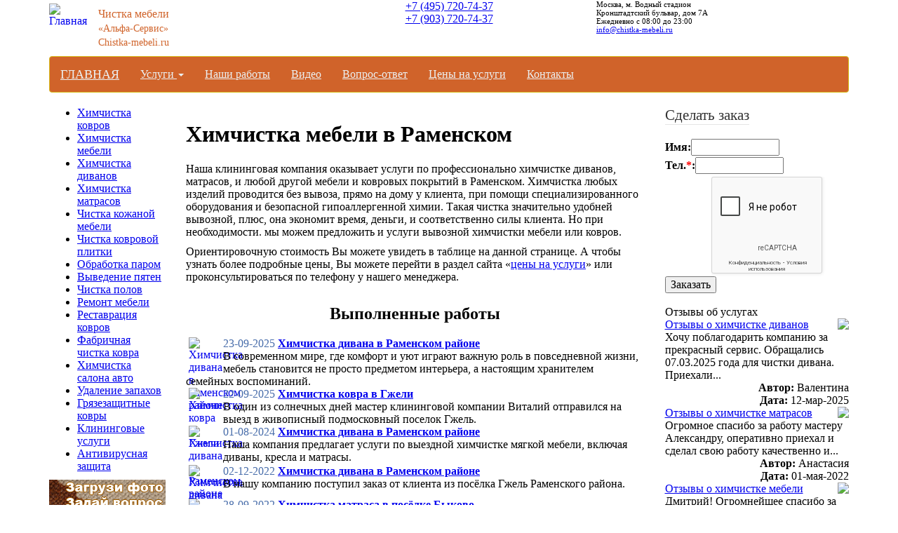

--- FILE ---
content_type: text/html; charset=windows-1251
request_url: https://chistka-mebeli.ru/work/ramenskoe.php
body_size: 10211
content:
<!DOCTYPE html PUBLIC "-//W3C//DTD XHTML 1.0 Transitional//EN" "http://www.w3.org/TR/xhtml1/DTD/xhtml1-transitional.dtd">
<html>
<head>
<meta http-equiv="Content-Type" content="text/html; charset=windows-1251" />
<meta name="robots" content="index, follow" />
<meta name="keywords" content="раменское, чистка мебели, химчистка мебели, химчистка мягкой мебели, химчистка диванов, химчистка мебели на дому, химчистка мягкой мебели на дому, химчистка матрасов, химчистка кресел, химчистка кожаной мебели, чистка ковров, химчистка ковров, ковровая химчистка, химчистка ковров на дому, химчистка ковролина" />
<meta name="description" content="Наша компания предлагает широкий спектр услуг по химчистке в Раменском: химчистка диванов, химчистка матрасов, химчистка кожаной мебели, химчистка кресел. Химчистка ковров на дому всех типов. Чистка мебели производиться только проверенными химическими реактивами. Звоните, мы работаем в Раменском!" />
<link href="/bitrix/cache/css/s4/cm-mobile/template_31e2e333383618b8c32c78c5db253318/template_31e2e333383618b8c32c78c5db253318_v1.css?173764196322936" type="text/css"  data-template-style="true" rel="stylesheet" />
<script  src="/bitrix/cache/js/s4/cm-mobile/template_292261405f2a50b91393c31c1eea04c7/template_292261405f2a50b91393c31c1eea04c7_v1.js?1713503722824"></script>
<script type="text/javascript">var _ba = _ba || []; _ba.push(["aid", "39d68c1effee6b8863a145d8728d2ed2"]); _ba.push(["host", "chistka-mebeli.ru"]); (function() {var ba = document.createElement("script"); ba.type = "text/javascript"; ba.async = true;ba.src = (document.location.protocol == "https:" ? "https://" : "http://") + "bitrix.info/ba.js";var s = document.getElementsByTagName("script")[0];s.parentNode.insertBefore(ba, s);})();</script>


<title>Химчистка мебели в Раменском</title>

<meta name="SKYPE_TOOLBAR" content="SKYPE_TOOLBAR_PARSER_COMPATIBLE" />
<meta http-equiv="X-UA-Compatible" content="IE=edge">
<meta name="viewport" content="width=device-width, initial-scale=1.0" />
<link href="/bootstrap/css/bootstrap.css" rel="stylesheet">

<!-- HTML5 shim and Respond.js for IE8 support of HTML5 elements and media queries -->
<!-- WARNING: Respond.js doesn't work if you view the page via file:// -->
<!--[if lt IE 9]>
 <script src="https://oss.maxcdn.com/html5shiv/3.7.2/html5shiv.min.js"></script>
 <script src="https://oss.maxcdn.com/respond/1.4.2/respond.min.js"></script>
<![endif]-->


<!-- jQuery (necessary for Bootstrap's JavaScript plugins) -->
<script type="text/javascript" src="https://ajax.googleapis.com/ajax/libs/jquery/1/jquery.min.js"></script>
<!-- Include all compiled plugins (below), or include individual files as needed -->
<script src="/bootstrap/js/bootstrap.min.js"></script>


<!-- Global site tag (gtag.js) - Google Analytics -->
<script async src="https://www.googletagmanager.com/gtag/js?id=UA-49130423-2"></script>
<script>
  window.dataLayer = window.dataLayer || [];
  function gtag(){dataLayer.push(arguments);}
  gtag('js', new Date());

  gtag('config', 'UA-49130423-2');
</script>

<script src="https://www.google.com/recaptcha/api.js?hl=ru" async defer></script>
</head>

<body>
<!--вставка 23.01.2025 по просьбе РА-->
<!-- Google Tag Manager -->
<script>(function(w,d,s,l,i){w[l]=w[l]||[];w[l].push({'gtm.start':
new Date().getTime(),event:'gtm.js'});var f=d.getElementsByTagName(s)[0],
j=d.createElement(s),dl=l!='dataLayer'?'&l='+l:'';j.async=true;j.src=
'https://www.googletagmanager.com/gtm.js?id='+i+dl;f.parentNode.insertBefore(j,f);
})(window,document,'script','dataLayer','GTM-T28RBFB9');</script>
<!-- End Google Tag Manager -->
<!-- Google Tag Manager (noscript) -->
<noscript><iframe src="https://www.googletagmanager.com/ns.html?id=GTM-T28RBFB9"
height="0" width="0" style="display:none;visibility:hidden"></iframe></noscript>
<!-- End Google Tag Manager (noscript) -->
<!--вставка 23.01.2025 по просьбе РА-->

<div id="panel"></div>

<div class="white">
<div class="container">

  <div class="row">


    <div class="col-lg-4 col-md-4 col-sm-4 left-head-block">
       <table border=0 cellspacing=0 cellpadding=0 class="logotable">
        <tr>
         <td width=70 height=80><a href="/"><img src="/bitrix/templates/cm-mobile/images/logo.png" width=64 height=70 border=0 alt="Главная" title="Главная страница" align=left class="logoimage"></a></td>
         <td valign=middle> 
            <div style="font-size: 16px; color: #D0632A">Чистка мебели</div>
		    <div style="font-size: 14px; padding: 4px 0px 4px 0px; color: #D0632A">&laquo;Альфа-Сервис&raquo;</div>
			<div style="font-size: 14px; color: #D0632A">Chistka-mebeli.ru</div>
         </td> 
        </tr>
       </table>
    </div>

    <!-- CallTouch включен -->
    <div class="col-lg-4 col-md-4 col-sm-4 center-head-block">
      <div class="bas call_phone_2" align=center>
       <a href="tel:+7 (495) 720-74-37" style="color: #ffffff; text-decoration:none">+7 (495) 720-74-37</a><br>
       <a href="tel:+7 (903) 720-74-37" style="color: #ffffff; text-decoration:none">+7 (903) 720-74-37</a><br>
      </div>
    </div>
	

    <!-- CallTouch отключен
    <div class="col-lg-4 col-md-4 col-sm-4 center-head-block">
      <div class="bas" align=center>
       <a href="tel:+7 (495) 720-74-37" style="text-decoration:none">+7 (495) 720-74-37</a><br>
       <a href="tel:+7 (903) 720-74-37" style="text-decoration:none">+7 (903) 720-74-37</a><br>
      </div>
    </div>
    -->


    <div class="col-lg-4 col-md-4 col-sm-4 right-head-block">
      <div class="phone">
       <span style="font-size: 11px;">Москва, м. Водный стадион<br>Кронштадтский бульвар, дом 7А</span><br>
		<span style="font-size: 11px;">Ежедневно с 08:00 до 23:00</span><br>
		<span style="font-size: 11px;"><a href="mailto:info@chistka-mebeli.ru">info@chistka-mebeli.ru</a></span>
      </div>
    </div>


  </div>





  <div class="row">
    <div class="col-md-12">

<nav class="navbar navbar-default" role="navigation">
  <div class="container">
    <!-- Brand and toggle get grouped for better mobile display -->
    <div class="navbar-header">
      <button type="button" class="navbar-toggle" data-toggle="collapse" data-target="#bs-example-navbar-collapse-1">
            <span class="sr-only">Toggle navigation</span>
            <span class="icon-bar"></span>
            <span class="icon-bar"></span>
            <span class="icon-bar"></span>
          </button>
        <a class="navbar-brand" href="/">ГЛАВНАЯ</a>
    </div>

    <!-- Collect the nav links, forms, and other content for toggling -->
    <div class="collapse navbar-collapse" id="bs-example-navbar-collapse-1">
      <ul class="nav navbar-nav navbar-left">


	
	
					<li class="dropdown"><a href="/services/" class="dropdown-toggle" data-toggle="dropdown">Услуги <b class="caret"></b></a>
				<ul class="dropdown-menu">
		

	
	

	
	
		
							<li><a href="/carpet-cleaning.php">Химчистка ковров</a></li>
			
		
	
	

	
	
		
							<li><a href="/mebel-cleaning.php">Химчистка мягкой мебели</a></li>
			
		
	
	

	
	
		
							<li><a href="/himchistka-divanov.php">Химчистка диванов</a></li>
			
		
	
	

	
	
		
							<li><a href="/mattress-cleaning.php">Химчистка матрасов</a></li>
			
		
	
	

	
	
		
							<li><a href="/leather-furniture-cleaning.php">Химчистка кожаной мебели</a></li>
			
		
	
	

	
	
		
							<li><a href="/carpet-cleaning-in-the-factory.php">Чистка ковров на фабрике</a></li>
			
		
	
	

	
	
		
							<li><a href="/himchistka-salona-avto.php">Химчистка салона автомобиля</a></li>
			
		
	
	

	
	
		
							<li><a href="/cleaning-services.php">Клининговые услуги</a></li>
			
		
	
	

	
	
		
							<li><a href="/online-form.php">Онлайн-заказ</a></li>
			
		
	
	

			</ul></li>	
	
		
							<li><a href="/work/" class="root-item-selected">Наши работы</a></li>
			
		
	
	

	
	
		
							<li><a href="/video.php" class="root-item">Видео</a></li>
			
		
	
	

	
	
		
							<li><a href="/forum/" class="root-item">Вопроc-ответ</a></li>
			
		
	
	

	
	
		
							<li><a href="/price.php" class="root-item">Цены на услуги</a></li>
			
		
	
	

	
	
		
							<li><a href="/kontakty.php" class="root-item">Контакты</a></li>
			
		
	
	


      </ul>
    </div><!-- /.navbar-collapse -->
  </div><!-- /.container-fluid -->
</nav>
 
    </div>
  </div> 


  <div class="row">
    <div class="col-lg-2 col-md-3 hidden-sm hidden-xs">
<div id="left_menu">
  <ul>
<li><a href="/carpet-cleaning.php">Химчистка ковров</a></li>
<li><a href="/mebel-cleaning.php">Химчистка мебели</a></li>
<li><a href="/himchistka-divanov.php">Химчистка диванов</a></li>
<li><a href="/mattress-cleaning.php">Химчистка матрасов</a></li>
<li><a href="/leather-furniture-cleaning.php">Чистка кожаной мебели</a></li>
<li><a href="/cleaning_carpet_tiles.php">Чистка ковровой плитки</a></li>
<li><a href="/carpet-steam-cleaning.php">Обработка паром</a></li>
<!-- <li><a href="/himchistka-odezhdy.php">Чистка одеял и подушек</a></li> -->
<li><a href="/carpet-stain-removal.php">Выведение пятен</a></li>
<li><a href="/chistka-polov.php">Чистка полов</a></li>
<li><a href="/furniture-repair.php">Ремонт мебели</a></li>
<li><a href="/restoration-of-carpets.php">Реставрация ковров</a></li>
<li><a href="/carpet-cleaning-in-the-factory.php">Фабричная чистка ковра</a></li>
<li><a href="/himchistka-salona-avto.php">Химчистка салона авто</a></li>
<li><a href="/odor-remover.php">Удаление запахов</a></li>
<li><a href="/mudguard-carpets.php">Грязезащитные ковры</a></li>
<li><a href="/cleaning-services.php">Клининговые услуги</a></li>
<li><a href="/antivirus-protection.php">Антивирусная защита</a></li>
</ul>

<div class="left_menu_box"><a href="/ask-question.php"><img src="/images/ask-question.gif" class="image" alt="Задай вопрос - Получи скидку" title="Информация о получении скидки по акции «Задай вопрос - Получи скидку»." /></a></div>

<div class="left_menu_box"><a href="/m2p.php"><img src="/images/m2p.gif" class="image" alt="Напиши отзыв - Мы пополним счёт" title="Информация об акции «Напиши отзыв - Мы пополним счёт»." /></a></div>

<div class="left_menu_box"><a href="/gift-certificate.php"><img src="/images/gc.jpg" class="image" alt="Напиши отзыв - Мы пополним счёт" title="Информация об акции «Напиши отзыв - Мы пополним счёт»." /></a></div>

<div class="left_menu_box"><img src="/images/vyedenie-pyaten.jpg" class="image" alt="Выведение пятен" title="Если после химчистки остались пятна, то мы вернём деньги!" /></div>

<!-- <div class="left_menu_box"><img src="/images/cards.jpg" class="image" alt="Принимаем карты" title="Принимаем пластиковые карточки к оплате" /></div> -->

<div class="left_slogan_top">
	<div style="font-size: 40px; line-height: 45px; text-align: center; font-weight: bold;">24/7</div>
	<div style="text-align: center; font-weight: bold;">Работаем без выходных</div>
</div>
<div style="border-bottom:2px solid #000; padding:10px 0; float: left; font-size: 15px; text-align: center; width: 100%;color:#D0632A;font-weight:bold; font-family:Arial,Verdana,Sans-Serif;">
<div style="font-size: 19px; line-height: 38px; font-weight:bold;"></div>Звоните сейчас!</div>
<img src="/images/guaranteebig.jpg" alt="Сертификат Ростета" vspace=10>
</div> 
    </div>
    <div class="col-lg-7 col-md-9 col-sm-12">
        <h1 id="pagetitle">Химчистка мебели в Раменском</h1>
      <p>Наша клининговая компания оказывает услуги по профессионально химчистке диванов, матрасов, и любой другой мебели и ковровых покрытий в Раменском. Химчистка любых изделий проводится без вывоза, прямо на дому у клиента, при помощи специализированного оборудования и безопасной гипоаллергенной химии. Такая чистка значительно удобней вывозной, плюс, она экономит время, деньги, и соответственно силы клиента. Но при необходимости. мы можем предложить и услуги вывозной химчистки мебели или ковров.</p> 
<p>Ориентировочную стоимость Вы можете увидеть в таблице на данной странице. А чтобы узнать более подробные цены, Вы можете перейти в раздел сайта «<a href="/price.php">цены на услуги</a>» или проконсультироваться по телефону у нашего менеджера.</p>
 
<p><div class="catalog-section">

<table class="data-table" cellspacing="0" cellpadding="0" border="0" width="100%">
	<thead>
	<tr>
		<td><h2 align=center>Выполненные работы</h2></td>
							</tr>
	</thead>
		<tr>
		<td height=50>			
<a href="/work/5667/"><img border="0" src="/upload/iblock/e18/n97dvkmey2yrl410no6bi0qvt27p4uz9/23-09-2025s.jpg" width="45" height="45" alt="Химчистка дивана в Раменском районе" title="Химчистка дивана в Раменском районе" border="0" align=left hspace=4 /></a>


<span style="color: #486DAA;">23-09-2025</span>
			<a href="/work/5667/"><b>Химчистка дивана в Раменском районе</b></a>

                  <br>
			В современном мире, где комфорт и уют играют важную роль в повседневной жизни, мебель становится не просто предметом интерьера, а настоящим хранителем семейных воспоминаний.



		</td>
							</tr>
		<tr>
		<td height=50>			
<a href="/work/5666/"><img border="0" src="/upload/iblock/791/0qev5zsqq9hxo1is8rm2ujbowbwq46mf/22-09-2025s.jpg" width="45" height="45" alt="Химчистка ковра в Гжели" title="Химчистка ковра в Гжели" border="0" align=left hspace=4 /></a>


<span style="color: #486DAA;">22-09-2025</span>
			<a href="/work/5666/"><b>Химчистка ковра в Гжели</b></a>

                  <br>
			В один из солнечных дней мастер клининговой компании Виталий отправился на выезд в живописный подмосковный поселок Гжель.



		</td>
							</tr>
		<tr>
		<td height=50>			
<a href="/work/5526/"><img border="0" src="/upload/iblock/99f/tikbxe460grx6s9suh0hd13kyn0diwz8/01-08-2024s.jpg" width="45" height="45" alt="Химчистка дивана в Раменском районе" title="Химчистка дивана в Раменском районе" border="0" align=left hspace=4 /></a>


<span style="color: #486DAA;">01-08-2024</span>
			<a href="/work/5526/"><b>Химчистка дивана в Раменском районе</b></a>

                  <br>
			Наша компания предлагает услуги по выездной химчистке мягкой мебели, включая диваны, кресла и матрасы.



		</td>
							</tr>
		<tr>
		<td height=50>			
<a href="/work/5264/"><img border="0" src="/upload/iblock/84c/jbkgf0mtjemo4ufxqnakusovj0sy14i9/02-12-2022s.jpg" width="45" height="45" alt="Химчистка дивана в Раменском районе" title="Химчистка дивана в Раменском районе" border="0" align=left hspace=4 /></a>


<span style="color: #486DAA;">02-12-2022</span>
			<a href="/work/5264/"><b>Химчистка дивана в Раменском районе</b></a>

                  <br>
			В нашу компанию поступил заказ от клиента из посёлка Гжель Раменского района.



		</td>
							</tr>
		<tr>
		<td height=50>			
<a href="/work/5226/"><img border="0" src="/upload/iblock/555/720bxpqkqfazdgp51r46pn4tvdnl1uwd/28-09-2022s.jpg" width="45" height="45" alt="Химчистка матраса в посёлке Быково" title="Химчистка матраса в посёлке Быково" border="0" align=left hspace=4 /></a>


<span style="color: #486DAA;">28-09-2022</span>
			<a href="/work/5226/"><b>Химчистка матраса в посёлке Быково</b></a>

                  <br>
			Поступил заказ на химчистку матраса от пятен и запаха мочи в Подмосковном посёлке Быково.



		</td>
							</tr>
		<tr>
		<td height=50>			
<a href="/work/5105/"><img border="0" src="/upload/iblock/dc4/21-03-2022s.jpg" width="45" height="45" alt="Химчистка дивана в Гжели" title="Химчистка дивана в Гжели" border="0" align=left hspace=4 /></a>


<span style="color: #486DAA;">22-03-2022</span>
			<a href="/work/5105/"><b>Химчистка дивана в Гжели</b></a>

                  <br>
			К нам в клининговую компанию поступил заказ на химчистку большого светлого дивана в Раменском районе.



		</td>
							</tr>
		<tr>
		<td height=50>			
<a href="/work/5060/"><img border="0" src="/upload/iblock/e9d/12-01-2022s.jpg" width="45" height="45" alt="Химчистка матраса в Раменском" title="Химчистка матраса в Раменском" border="0" align=left hspace=4 /></a>


<span style="color: #486DAA;">12-01-2022</span>
			<a href="/work/5060/"><b>Химчистка матраса в Раменском</b></a>

                  <br>
			В нашу клининговую компанию обратился заказчик из города Раменское, улица Куйбышева.



		</td>
							</tr>
		<tr>
		<td height=50>			
<a href="/work/4961/"><img border="0" src="/upload/iblock/bb1/19-08-2021s.jpg" width="45" height="45" alt="Химчистка дивана в Раменском" title="Химчистка дивана в Раменском" border="0" align=left hspace=4 /></a>


<span style="color: #486DAA;">19-08-2021</span>
			<a href="/work/4961/"><b>Химчистка дивана в Раменском</b></a>

                  <br>
			Из города Раменское поступил заказ на химчистку углового дивана от пятен и запаха урины.



		</td>
							</tr>
		<tr>
		<td height=50>			
<a href="/work/4937/"><img border="0" src="/upload/iblock/240/16-07-2021s.jpg" width="45" height="45" alt="Химчистка ковра в Раменском Районе" title="Химчистка ковра в Раменском Районе" border="0" align=left hspace=4 /></a>


<span style="color: #486DAA;">16-07-2021</span>
			<a href="/work/4937/"><b>Химчистка ковра в Раменском Районе</b></a>

                  <br>
			Из посёлка Островцы, Раменского района, в нашу клининговую компанию поступил заказ на химчистку шерстяного ковра.



		</td>
							</tr>
		<tr>
		<td height=50>			
<a href="/work/4674/"><img border="0" src="/upload/iblock/4db/13-07-2020s.jpg" width="45" height="45" alt="Химчистка углового дивана в Раменском" title="Химчистка углового дивана в Раменском" border="0" align=left hspace=4 /></a>


<span style="color: #486DAA;">13-07-2020</span>
			<a href="/work/4674/"><b>Химчистка углового дивана в Раменском</b></a>

                  <br>
			В нашу клининговую компанию поступил заказ на химчистку углового дивана от пятна и запаха мочи человека.



		</td>
							</tr>
	</table>

	<p>
<font class="text">Работы 


	1 - 10 из 27<br /></font>

	<font class="text">

			Начало&nbsp;|&nbsp;Пред.&nbsp;|
	
	
					<b>1</b>
					
					<a href="/work/ramenskoe.php?PAGEN_1=2">2</a>
					
					<a href="/work/ramenskoe.php?PAGEN_1=3">3</a>
						|

			<a href="/work/ramenskoe.php?PAGEN_1=2">След.</a>&nbsp;|
		<a href="/work/ramenskoe.php?PAGEN_1=3">Конец</a>
	


<noindex>
			|&nbsp;<a href="/work/ramenskoe.php?SHOWALL_1=1" rel="nofollow">Все</a>
	</noindex>

</font></p>
</div>

</p>
 
<br>
 

<h2 align=center>Цены на услуги</h2>

<table class="table table-bordered table-condensed">
  <tbody>
    <tr> 
       <td colspan=2><h3 align=center>Минимальный заказ 2500 рублей</h3></td>
    </tr>
    <tr> 
       <td width=68%><a href="/carpet-cleaning.php">Химчистка ковров</a></td> 
       <td width=32%>от 110 руб. за кв.м.</td> 
    </tr>
    <tr> 
       <td><a href="/carpet-cleaning.php">Химчистка ковров с вывозом</a></td> 
       <td>от 600 руб.</td>
    </tr>
    <tr> 
       <td><a href="/mebel-cleaning.php">Химчистка мягкой мебели</a></td> 
       <td>от 100 руб.</td> 
    </tr>
    <tr> 
       <td><a href="/himchistka-divanov.php">Химчистка диванов</a></td> 
       <td>от 980 руб.</td> 
    </tr>
    <tr> 
       <td><a href="/mattress-cleaning.php">Химчистка матрасов</a></td> 
       <td>от 800 руб.</td> 
    </tr>
    <tr> 
       <td><a href="/leather-furniture-cleaning.php">Химчистка кожаной мебели</a></td> 
       <td>от 1000 руб.</td> 
    </tr>
    <tr> 
       <td><a href="/cleaning-services.php">Уборка помещений</a></td> 
       <td>от 50 руб. за кв.м</td> 
    </tr>
    <tr> 
       <td><a href="/cleaning-services.php">Мойка окон</a></td> 
       <td>от 400 руб.</td>
    </tr>
    <tr> 
       <td><a href="/chistka-polov.php">Чистка полов</a></td> 
       <td>от 60 руб. за кв.м.</td>
    </tr>
  </tbody>
</table>
 
<p>
За ночные работы (рестораны, кафе, офисы) + 10 %<br>
</p>

<p>
<b>Форма оплаты:</b> наличный, безналичный расчёт, пластиковые карточки<br>
</p> 
    </div>
    <div class="col-lg-3 hidden-md hidden-sm hidden-xs">
<div id="sidenav">

<form name="SIMPLE_FORM_7" action="/work/ramenskoe.php" method="POST" enctype="multipart/form-data"><input type="hidden" name="sessid" id="sessid" value="e509779b968d7f7e9b435c46f80a7953" /><input type="hidden" name="WEB_FORM_ID" value="7" /><input type="hidden" name="lang" value="ru" /><script>
//jQuery(function($){
//   $("#phone").mask("8(999) 999-99-99");
//});
</script>

<div id="sidenav"> 
  <div id="quick_form"> <fieldset> <legend>Сделать заказ</legend> 
      <!--<div><label for="type">Услуга:</label><select  class="inputselect"  name="form_dropdown_SIMPLE_QUESTION_110" id="form_dropdown_SIMPLE_QUESTION_110"><option value="56">Химчистка ковров</option><option value="57">Химчистка мебели</option><option value="59">Химчистка матраса</option><option value="80">Кожаная мебель</option><option value="58">Ковровая плитка</option><option value="55">Выведение пятен</option><option value="54">Обработка паром</option><option value="60">Чистка пола</option></select> </div>
     
      <div><label for="postcode">Город:</label><select  class="inputselect"  name="form_dropdown_SIMPLE_QUESTION_973" id="form_dropdown_SIMPLE_QUESTION_973"><option value="63">Москва</option><option value="64">Подмосковье</option></select> </div>
     
      <div><label for="property_type">Место:</label><select  class="inputselect"  name="form_dropdown_SIMPLE_QUESTION_138" id="form_dropdown_SIMPLE_QUESTION_138"><option value="65">Квартира</option><option value="66">Коттедж</option><option value="67">Офис</option><option value="68">Гостиница</option><option value="69">Торговый центр</option></select> </div>
     
      <div><label for="property_type">Время:</label><select  class="inputselect"  name="form_dropdown_SIMPLE_QUESTION_561" id="form_dropdown_SIMPLE_QUESTION_561"><option value="73">Сейчас</option><option value="74">Сегодня</option><option value="75">Завтра</option><option value="76">На неделе</option><option value="77">В выходные</option><option value="78">Неизвестно</option></select> </div>-->
     
      <div><label for="name">Имя:</label><input type="text"  class="inputtext"  name="form_text_70" value="" size="12"> </div>
     
<!-- <div><label for="phone"><img id="bxid_770105" src="/bitrix/images/form/visual/form_api_showinputcaption.gif" border="0" />:</label><img id="bxid_860079" src="/bitrix/images/form/visual/form_edit_text.gif"  border="0" /> </div>  -->
 
      <div><label for="phone">Тел.<font color='red'><span class='form-required starrequired'>*</span></font>:</label><input id="STOPphone" type="text" class="inputtext" name="form_text_71" value="" size="12" /> </div>
     
      <!--<div><label for="address">Адрес:</label><input type="text"  class="inputtext"  name="form_text_72" value="" size="12"> </div>-->
     
      <!--<p align="center"> Введите символы с картинки<font color='red'><span class='form-required starrequired'>*</span></font>: 
        <br />
       </p>
     
      <p align="center"></p>
     
      <div><label for="comment">Коммент.:</label><textarea name="form_textarea_79" cols="15" rows="2" class="inputtextarea" ></textarea></div>-->

      <div style="height: 144px; padding-top: 2px; padding-left: 66px;"><div class="g-recaptcha" data-sitekey="6Lf_c98UAAAAAK1CHHEJ-9FH5Tp32kU_2BGw1-QK" data-size="compact"></div></div>

      <input type="hidden" name="form_text_143" id="recaptcha-id" value="" /> 

      <input  type="submit" name="web_form_submit" value="Заказать" class="submit" /> 	 </fieldset> </div>
 </div></form><!--
<p style="margin-top: 20px;"></p>
<p>
 <a href="/personal/">Вход</a>
</p>
<p>
 <a href="/personal/register/">Регистрация</a>
</p>
--> 


<script>
document.forms['SIMPLE_FORM_7'].onsubmit = function () {
    if (!grecaptcha.getResponse()) {
         alert('Вы не заполнили поле Я не робот!');
         return false; // возвращаем false и предотвращаем отправку формы
    }
    else {
         //Устанавливаем в скрытое поле токен grecaptcha
         var response = grecaptcha.getResponse();
         document.forms['SIMPLE_FORM_7'].elements['form_text_143'].value = response;
    }
}
</script>

<script>
function onSessionCallValue(call_val, sp_id){
jQuery(document).ready( function(){
jQuery('form').each(function(){
jQuery(this).append('<input type="hidden" value="'+call_val+'" name="form_text_136">');
});
});
}
</script>

  <div class="sidenav_header">Отзывы об услугах</div>
  <div class="sidenav_content quote">
<div class="bx-new-layout-include">
	<div class="frm-mp-info">
		<div class="frm-mp-info-inner">
			<!-- <div class="frm-mp-post intranet-date">12-мар-2025</div> -->

                        <div class="review-avatar">
                                                 </div>

			<div class="frm-mp-post"><img src="/bitrix/components/bitrix/forum.topic.reviews/templates/.default/images/noavatar.gif" border="0" align="right" /> <a href="/forum/forum26/1827/#message13391">Отзывы о химчистке диванов</a></div>
			
				<div>Хочу поблагодарить компанию за прекрасный сервис. Обращались 07.03.2025 года для чистки дивана. Приехали...</div>
				<!--<br>-->
				<div class="frm-mp-date intranet-date" align=right><b>Автор:</b> Валентина</div>
				<div class="frm-mp-date intranet-date" align=right><b>Дата:</b> 12-мар-2025</div>
									<div class="bx-users-delimiter"></div>
		</div>
	</div>
		<div class="frm-mp-info">
		<div class="frm-mp-info-inner">
			<!-- <div class="frm-mp-post intranet-date">01-мая-2022</div> -->

                        <div class="review-avatar">
                                                 </div>

			<div class="frm-mp-post"><img src="/bitrix/components/bitrix/forum.topic.reviews/templates/.default/images/noavatar.gif" border="0" align="right" /> <a href="/forum/forum26/1782/#message13315">Отзывы о химчистке матрасов</a></div>
			
				<div>Огромное спасибо за работу мастеру Александру, оперативно приехал и сделал свою работу качественно и...</div>
				<!--<br>-->
				<div class="frm-mp-date intranet-date" align=right><b>Автор:</b> Анастасия</div>
				<div class="frm-mp-date intranet-date" align=right><b>Дата:</b> 01-мая-2022</div>
									<div class="bx-users-delimiter"></div>
		</div>
	</div>
		<div class="frm-mp-info">
		<div class="frm-mp-info-inner">
			<!-- <div class="frm-mp-post intranet-date">29-ноя-2020</div> -->

                        <div class="review-avatar">
                                                 </div>

			<div class="frm-mp-post"><img src="/upload/resize_cache/forum/avatar/01a/30_30_2/galina.jpg" border="0" align="right" /> <a href="/forum/forum26/1572/#message12982">Отзывы о химчистке мебели</a></div>
			
				<div>Дмитрий! Огромнейшее спасибо за качественную, чёткую, приносящую радость клиентам работу! Вы — лучшие!...</div>
				<!--<br>-->
				<div class="frm-mp-date intranet-date" align=right><b>Автор:</b> Галина</div>
				<div class="frm-mp-date intranet-date" align=right><b>Дата:</b> 29-ноя-2020</div>
									<div class="bx-users-delimiter"></div>
		</div>
	</div>
		<div class="frm-mp-info">
		<div class="frm-mp-info-inner">
			<!-- <div class="frm-mp-post intranet-date">16-ноя-2020</div> -->

                        <div class="review-avatar">
                                                 </div>

			<div class="frm-mp-post"><img src="/bitrix/components/bitrix/forum.topic.reviews/templates/.default/images/noavatar.gif" border="0" align="right" /> <a href="/forum/forum26/1839/#message12975">Отзывы о химчистке ковров</a></div>
			
				<div>Заказала на дом чистку двух диванов. &nbsp;Сотрудник приехал к назначенному времени. Осталась очень ...</div>
				<!--<br>-->
				<div class="frm-mp-date intranet-date" align=right><b>Автор:</b> Маргарита</div>
				<div class="frm-mp-date intranet-date" align=right><b>Дата:</b> 15-ноя-2020</div>
									<div class="bx-users-delimiter"></div>
		</div>
	</div>
		<div class="frm-mp-info">
		<div class="frm-mp-info-inner">
			<!-- <div class="frm-mp-post intranet-date">23-мар-2020</div> -->

                        <div class="review-avatar">
                                                 </div>

			<div class="frm-mp-post"><img src="/upload/resize_cache/forum/avatar/f6a/30_30_2/nikola.jpg" border="0" align="right" /> <a href="/forum/forum26/1784/#message12858">Отзывы о компании</a></div>
			
				<div>Хочу отметить плюсы данной компании. Первое - мастер приехал вовремя, даже минут на 15 раньше, но без...</div>
				<!--<br>-->
				<div class="frm-mp-date intranet-date" align=right><b>Автор:</b> Николай</div>
				<div class="frm-mp-date intranet-date" align=right><b>Дата:</b> 23-мар-2020</div>
									<div class="bx-users-delimiter"></div>
		</div>
	</div>
	</div>



		<div class="quote_close">
		<!--<p>Работа выполнена в обговоренный срок. Очень оперативно. После чистки диван прилично выглядит. После проделок кошки запах полностью пропал. Благодарю за помощь.<br><br><strong>Заказчик</strong></p>
    	        <p align=right><a href="/reviews.php">Читать все отзывы &gt;&gt;&gt;</a></p>-->
		</div>
  </div>
</div>
<br clear="all" />
</div>
</div> 
    </div>
  </div>

<div id="footer">
<br>
<div class="footer_references" align=center>
	  <a href="/about/">О компании</a> &nbsp;
	  <a href="/work/our-work-area.php">Работа по районам</a> &nbsp;
	  <a href="/reviews.php">Отзывы</a> &nbsp;
	  <a href="/forum/">Вопрос-Ответ</a> &nbsp;
	  <a href="/faq.php">ЧаВо</a> &nbsp;
	  <a href="/vacancy.php">Вакансии</a> &nbsp;
	  <a href="/articles/">Советы</a> &nbsp;
	  <a href="/price.php">Цены</a>
</div>
<div style="padding: 5px" align=center>
<noindex>
<!-- Top100 (Kraken) Counter -->
<script>
    (function (w, d, c) {
    (w[c] = w[c] || []).push(function() {
        var options = {
            project: 2751314,
        };
        try {
            w.top100Counter = new top100(options);
        } catch(e) { }
    });
    var n = d.getElementsByTagName("script")[0],
    s = d.createElement("script"),
    f = function () { n.parentNode.insertBefore(s, n); };
    s.type = "text/javascript";
    s.async = true;
    s.src =
    (d.location.protocol == "https:" ? "https:" : "http:") +
    "//st.top100.ru/top100/top100.js";

    if (w.opera == "[object Opera]") {
    d.addEventListener("DOMContentLoaded", f, false);
} else { f(); }
})(window, document, "_top100q");
</script>
<noscript>
  <img src="//counter.rambler.ru/top100.cnt?pid=2751314" alt="Топ-100" />
</noscript>
<!-- END Top100 (Kraken) Counter -->

<!-- Yandex.Metrika counter -->
<script type="text/javascript" >
   (function(m,e,t,r,i,k,a){m[i]=m[i]||function(){(m[i].a=m[i].a||[]).push(arguments)};
   m[i].l=1*new Date();k=e.createElement(t),a=e.getElementsByTagName(t)[0],k.async=1,k.src=r,a.parentNode.insertBefore(k,a)})
   (window, document, "script", "https://mc.yandex.ru/metrika/tag.js", "ym");

   ym(16058710, "init", {
        clickmap:true,
        trackLinks:true,
        accurateTrackBounce:true,
        webvisor:true
   });
</script>
<noscript><div><img src="https://mc.yandex.ru/watch/16058710" style="position:absolute; left:-9999px;" alt="" /></div></noscript>
<!-- /Yandex.Metrika counter -->


<!--LiveInternet counter--><script type="text/javascript"><!--
document.write("<a href='http://www.liveinternet.ru/click' "+
"target=_blank rel='nofollow'><img src='//counter.yadro.ru/hit?t43.7;r"+
escape(document.referrer)+((typeof(screen)=="undefined")?"":
";s"+screen.width+"*"+screen.height+"*"+(screen.colorDepth?
screen.colorDepth:screen.pixelDepth))+";u"+escape(document.URL)+
";"+Math.random()+
"' alt='' title='LiveInternet' "+
"border='0' width='31' height='31'><\/a>")
//--></script><!--/LiveInternet-->

<!-- Rating@Mail.ru counter -->
<script type="text/javascript">
var _tmr = _tmr || [];
_tmr.push({id: "2212733",  type: "pageView", start: (new Date()).getTime()});
(function (d, w) {
   var ts = d.createElement("script"); ts.type = "text/javascript"; ts.async = true;
   ts.src = (d.location.protocol == "https:" ? "https:" : "http:") + "//top-fwz1.mail.ru/js/code.js";
   var f = function () {var s = d.getElementsByTagName("script")[0]; s.parentNode.insertBefore(ts, s);};
   if (w.opera == "[object Opera]") { d.addEventListener("DOMContentLoaded", f, false); } else { f(); }
})(document, window);
</script><noscript><div style="position:absolute;left:-10000px;">
<img src="//top-fwz1.mail.ru/counter?id=2212733;js=na" style="border:0;" height="1" width="1" alt="Рейтинг@Mail.ru" />
</div></noscript>
<!-- //Rating@Mail.ru counter -->
<!-- Rating@Mail.ru logo -->
<a target="_blank" href="http://top.mail.ru/jump?from=2212733">
<img src="//top-fwz1.mail.ru/counter?id=2212733;t=287;l=1" 
border="0" height="31" width="38" alt="Рейтинг@Mail.ru"></a>
<!-- //Rating@Mail.ru logo -->


</noindex>
</div>
<div class="footer_caption" align=center>
 Chistka-Mebeli.Ru &copy; 2005-2026</div>



<!-- calltouch -->
<script>
(function(w,d,n,c){w.CalltouchDataObject=n;w[n]=function(){w[n]["callbacks"].push(arguments)};if(!w[n]["callbacks"]){w[n]["callbacks"]=[]}w[n]["loaded"]=false;if(typeof c!=="object"){c=[c]}w[n]["counters"]=c;for(var i=0;i<c.length;i+=1){p(c[i])}function p(cId){var a=d.getElementsByTagName("script")[0],s=d.createElement("script"),i=function(){a.parentNode.insertBefore(s,a)},m=typeof Array.prototype.find === 'function',n=m?"init-min.js":"init.js";s.async=true;s.src="https://mod.calltouch.ru/"+n+"?id="+cId;if(w.opera=="[object Opera]"){d.addEventListener("DOMContentLoaded",i,false)}else{i()}}})(window,document,"ct","e4bd3f7d");
</script>
<!-- calltouch -->


<!-- Скрипт вывода блока с телефоном -->
<script>
jQuery(document).ready( function(){
//делаем подмену цвета номера с задержкой в 3 секунды
setTimeout(function () {
jQuery('.bas a').attr('style','#000000')
}, 700);
});
</script>
<!-- Скрипт вывода блока с телефоном -->
 


</div>
</div>





</body>
</html>

--- FILE ---
content_type: text/html; charset=utf-8
request_url: https://www.google.com/recaptcha/api2/anchor?ar=1&k=6Lf_c98UAAAAAK1CHHEJ-9FH5Tp32kU_2BGw1-QK&co=aHR0cHM6Ly9jaGlzdGthLW1lYmVsaS5ydTo0NDM.&hl=ru&v=N67nZn4AqZkNcbeMu4prBgzg&size=compact&anchor-ms=20000&execute-ms=30000&cb=7e6z3tysura0
body_size: 49500
content:
<!DOCTYPE HTML><html dir="ltr" lang="ru"><head><meta http-equiv="Content-Type" content="text/html; charset=UTF-8">
<meta http-equiv="X-UA-Compatible" content="IE=edge">
<title>reCAPTCHA</title>
<style type="text/css">
/* cyrillic-ext */
@font-face {
  font-family: 'Roboto';
  font-style: normal;
  font-weight: 400;
  font-stretch: 100%;
  src: url(//fonts.gstatic.com/s/roboto/v48/KFO7CnqEu92Fr1ME7kSn66aGLdTylUAMa3GUBHMdazTgWw.woff2) format('woff2');
  unicode-range: U+0460-052F, U+1C80-1C8A, U+20B4, U+2DE0-2DFF, U+A640-A69F, U+FE2E-FE2F;
}
/* cyrillic */
@font-face {
  font-family: 'Roboto';
  font-style: normal;
  font-weight: 400;
  font-stretch: 100%;
  src: url(//fonts.gstatic.com/s/roboto/v48/KFO7CnqEu92Fr1ME7kSn66aGLdTylUAMa3iUBHMdazTgWw.woff2) format('woff2');
  unicode-range: U+0301, U+0400-045F, U+0490-0491, U+04B0-04B1, U+2116;
}
/* greek-ext */
@font-face {
  font-family: 'Roboto';
  font-style: normal;
  font-weight: 400;
  font-stretch: 100%;
  src: url(//fonts.gstatic.com/s/roboto/v48/KFO7CnqEu92Fr1ME7kSn66aGLdTylUAMa3CUBHMdazTgWw.woff2) format('woff2');
  unicode-range: U+1F00-1FFF;
}
/* greek */
@font-face {
  font-family: 'Roboto';
  font-style: normal;
  font-weight: 400;
  font-stretch: 100%;
  src: url(//fonts.gstatic.com/s/roboto/v48/KFO7CnqEu92Fr1ME7kSn66aGLdTylUAMa3-UBHMdazTgWw.woff2) format('woff2');
  unicode-range: U+0370-0377, U+037A-037F, U+0384-038A, U+038C, U+038E-03A1, U+03A3-03FF;
}
/* math */
@font-face {
  font-family: 'Roboto';
  font-style: normal;
  font-weight: 400;
  font-stretch: 100%;
  src: url(//fonts.gstatic.com/s/roboto/v48/KFO7CnqEu92Fr1ME7kSn66aGLdTylUAMawCUBHMdazTgWw.woff2) format('woff2');
  unicode-range: U+0302-0303, U+0305, U+0307-0308, U+0310, U+0312, U+0315, U+031A, U+0326-0327, U+032C, U+032F-0330, U+0332-0333, U+0338, U+033A, U+0346, U+034D, U+0391-03A1, U+03A3-03A9, U+03B1-03C9, U+03D1, U+03D5-03D6, U+03F0-03F1, U+03F4-03F5, U+2016-2017, U+2034-2038, U+203C, U+2040, U+2043, U+2047, U+2050, U+2057, U+205F, U+2070-2071, U+2074-208E, U+2090-209C, U+20D0-20DC, U+20E1, U+20E5-20EF, U+2100-2112, U+2114-2115, U+2117-2121, U+2123-214F, U+2190, U+2192, U+2194-21AE, U+21B0-21E5, U+21F1-21F2, U+21F4-2211, U+2213-2214, U+2216-22FF, U+2308-230B, U+2310, U+2319, U+231C-2321, U+2336-237A, U+237C, U+2395, U+239B-23B7, U+23D0, U+23DC-23E1, U+2474-2475, U+25AF, U+25B3, U+25B7, U+25BD, U+25C1, U+25CA, U+25CC, U+25FB, U+266D-266F, U+27C0-27FF, U+2900-2AFF, U+2B0E-2B11, U+2B30-2B4C, U+2BFE, U+3030, U+FF5B, U+FF5D, U+1D400-1D7FF, U+1EE00-1EEFF;
}
/* symbols */
@font-face {
  font-family: 'Roboto';
  font-style: normal;
  font-weight: 400;
  font-stretch: 100%;
  src: url(//fonts.gstatic.com/s/roboto/v48/KFO7CnqEu92Fr1ME7kSn66aGLdTylUAMaxKUBHMdazTgWw.woff2) format('woff2');
  unicode-range: U+0001-000C, U+000E-001F, U+007F-009F, U+20DD-20E0, U+20E2-20E4, U+2150-218F, U+2190, U+2192, U+2194-2199, U+21AF, U+21E6-21F0, U+21F3, U+2218-2219, U+2299, U+22C4-22C6, U+2300-243F, U+2440-244A, U+2460-24FF, U+25A0-27BF, U+2800-28FF, U+2921-2922, U+2981, U+29BF, U+29EB, U+2B00-2BFF, U+4DC0-4DFF, U+FFF9-FFFB, U+10140-1018E, U+10190-1019C, U+101A0, U+101D0-101FD, U+102E0-102FB, U+10E60-10E7E, U+1D2C0-1D2D3, U+1D2E0-1D37F, U+1F000-1F0FF, U+1F100-1F1AD, U+1F1E6-1F1FF, U+1F30D-1F30F, U+1F315, U+1F31C, U+1F31E, U+1F320-1F32C, U+1F336, U+1F378, U+1F37D, U+1F382, U+1F393-1F39F, U+1F3A7-1F3A8, U+1F3AC-1F3AF, U+1F3C2, U+1F3C4-1F3C6, U+1F3CA-1F3CE, U+1F3D4-1F3E0, U+1F3ED, U+1F3F1-1F3F3, U+1F3F5-1F3F7, U+1F408, U+1F415, U+1F41F, U+1F426, U+1F43F, U+1F441-1F442, U+1F444, U+1F446-1F449, U+1F44C-1F44E, U+1F453, U+1F46A, U+1F47D, U+1F4A3, U+1F4B0, U+1F4B3, U+1F4B9, U+1F4BB, U+1F4BF, U+1F4C8-1F4CB, U+1F4D6, U+1F4DA, U+1F4DF, U+1F4E3-1F4E6, U+1F4EA-1F4ED, U+1F4F7, U+1F4F9-1F4FB, U+1F4FD-1F4FE, U+1F503, U+1F507-1F50B, U+1F50D, U+1F512-1F513, U+1F53E-1F54A, U+1F54F-1F5FA, U+1F610, U+1F650-1F67F, U+1F687, U+1F68D, U+1F691, U+1F694, U+1F698, U+1F6AD, U+1F6B2, U+1F6B9-1F6BA, U+1F6BC, U+1F6C6-1F6CF, U+1F6D3-1F6D7, U+1F6E0-1F6EA, U+1F6F0-1F6F3, U+1F6F7-1F6FC, U+1F700-1F7FF, U+1F800-1F80B, U+1F810-1F847, U+1F850-1F859, U+1F860-1F887, U+1F890-1F8AD, U+1F8B0-1F8BB, U+1F8C0-1F8C1, U+1F900-1F90B, U+1F93B, U+1F946, U+1F984, U+1F996, U+1F9E9, U+1FA00-1FA6F, U+1FA70-1FA7C, U+1FA80-1FA89, U+1FA8F-1FAC6, U+1FACE-1FADC, U+1FADF-1FAE9, U+1FAF0-1FAF8, U+1FB00-1FBFF;
}
/* vietnamese */
@font-face {
  font-family: 'Roboto';
  font-style: normal;
  font-weight: 400;
  font-stretch: 100%;
  src: url(//fonts.gstatic.com/s/roboto/v48/KFO7CnqEu92Fr1ME7kSn66aGLdTylUAMa3OUBHMdazTgWw.woff2) format('woff2');
  unicode-range: U+0102-0103, U+0110-0111, U+0128-0129, U+0168-0169, U+01A0-01A1, U+01AF-01B0, U+0300-0301, U+0303-0304, U+0308-0309, U+0323, U+0329, U+1EA0-1EF9, U+20AB;
}
/* latin-ext */
@font-face {
  font-family: 'Roboto';
  font-style: normal;
  font-weight: 400;
  font-stretch: 100%;
  src: url(//fonts.gstatic.com/s/roboto/v48/KFO7CnqEu92Fr1ME7kSn66aGLdTylUAMa3KUBHMdazTgWw.woff2) format('woff2');
  unicode-range: U+0100-02BA, U+02BD-02C5, U+02C7-02CC, U+02CE-02D7, U+02DD-02FF, U+0304, U+0308, U+0329, U+1D00-1DBF, U+1E00-1E9F, U+1EF2-1EFF, U+2020, U+20A0-20AB, U+20AD-20C0, U+2113, U+2C60-2C7F, U+A720-A7FF;
}
/* latin */
@font-face {
  font-family: 'Roboto';
  font-style: normal;
  font-weight: 400;
  font-stretch: 100%;
  src: url(//fonts.gstatic.com/s/roboto/v48/KFO7CnqEu92Fr1ME7kSn66aGLdTylUAMa3yUBHMdazQ.woff2) format('woff2');
  unicode-range: U+0000-00FF, U+0131, U+0152-0153, U+02BB-02BC, U+02C6, U+02DA, U+02DC, U+0304, U+0308, U+0329, U+2000-206F, U+20AC, U+2122, U+2191, U+2193, U+2212, U+2215, U+FEFF, U+FFFD;
}
/* cyrillic-ext */
@font-face {
  font-family: 'Roboto';
  font-style: normal;
  font-weight: 500;
  font-stretch: 100%;
  src: url(//fonts.gstatic.com/s/roboto/v48/KFO7CnqEu92Fr1ME7kSn66aGLdTylUAMa3GUBHMdazTgWw.woff2) format('woff2');
  unicode-range: U+0460-052F, U+1C80-1C8A, U+20B4, U+2DE0-2DFF, U+A640-A69F, U+FE2E-FE2F;
}
/* cyrillic */
@font-face {
  font-family: 'Roboto';
  font-style: normal;
  font-weight: 500;
  font-stretch: 100%;
  src: url(//fonts.gstatic.com/s/roboto/v48/KFO7CnqEu92Fr1ME7kSn66aGLdTylUAMa3iUBHMdazTgWw.woff2) format('woff2');
  unicode-range: U+0301, U+0400-045F, U+0490-0491, U+04B0-04B1, U+2116;
}
/* greek-ext */
@font-face {
  font-family: 'Roboto';
  font-style: normal;
  font-weight: 500;
  font-stretch: 100%;
  src: url(//fonts.gstatic.com/s/roboto/v48/KFO7CnqEu92Fr1ME7kSn66aGLdTylUAMa3CUBHMdazTgWw.woff2) format('woff2');
  unicode-range: U+1F00-1FFF;
}
/* greek */
@font-face {
  font-family: 'Roboto';
  font-style: normal;
  font-weight: 500;
  font-stretch: 100%;
  src: url(//fonts.gstatic.com/s/roboto/v48/KFO7CnqEu92Fr1ME7kSn66aGLdTylUAMa3-UBHMdazTgWw.woff2) format('woff2');
  unicode-range: U+0370-0377, U+037A-037F, U+0384-038A, U+038C, U+038E-03A1, U+03A3-03FF;
}
/* math */
@font-face {
  font-family: 'Roboto';
  font-style: normal;
  font-weight: 500;
  font-stretch: 100%;
  src: url(//fonts.gstatic.com/s/roboto/v48/KFO7CnqEu92Fr1ME7kSn66aGLdTylUAMawCUBHMdazTgWw.woff2) format('woff2');
  unicode-range: U+0302-0303, U+0305, U+0307-0308, U+0310, U+0312, U+0315, U+031A, U+0326-0327, U+032C, U+032F-0330, U+0332-0333, U+0338, U+033A, U+0346, U+034D, U+0391-03A1, U+03A3-03A9, U+03B1-03C9, U+03D1, U+03D5-03D6, U+03F0-03F1, U+03F4-03F5, U+2016-2017, U+2034-2038, U+203C, U+2040, U+2043, U+2047, U+2050, U+2057, U+205F, U+2070-2071, U+2074-208E, U+2090-209C, U+20D0-20DC, U+20E1, U+20E5-20EF, U+2100-2112, U+2114-2115, U+2117-2121, U+2123-214F, U+2190, U+2192, U+2194-21AE, U+21B0-21E5, U+21F1-21F2, U+21F4-2211, U+2213-2214, U+2216-22FF, U+2308-230B, U+2310, U+2319, U+231C-2321, U+2336-237A, U+237C, U+2395, U+239B-23B7, U+23D0, U+23DC-23E1, U+2474-2475, U+25AF, U+25B3, U+25B7, U+25BD, U+25C1, U+25CA, U+25CC, U+25FB, U+266D-266F, U+27C0-27FF, U+2900-2AFF, U+2B0E-2B11, U+2B30-2B4C, U+2BFE, U+3030, U+FF5B, U+FF5D, U+1D400-1D7FF, U+1EE00-1EEFF;
}
/* symbols */
@font-face {
  font-family: 'Roboto';
  font-style: normal;
  font-weight: 500;
  font-stretch: 100%;
  src: url(//fonts.gstatic.com/s/roboto/v48/KFO7CnqEu92Fr1ME7kSn66aGLdTylUAMaxKUBHMdazTgWw.woff2) format('woff2');
  unicode-range: U+0001-000C, U+000E-001F, U+007F-009F, U+20DD-20E0, U+20E2-20E4, U+2150-218F, U+2190, U+2192, U+2194-2199, U+21AF, U+21E6-21F0, U+21F3, U+2218-2219, U+2299, U+22C4-22C6, U+2300-243F, U+2440-244A, U+2460-24FF, U+25A0-27BF, U+2800-28FF, U+2921-2922, U+2981, U+29BF, U+29EB, U+2B00-2BFF, U+4DC0-4DFF, U+FFF9-FFFB, U+10140-1018E, U+10190-1019C, U+101A0, U+101D0-101FD, U+102E0-102FB, U+10E60-10E7E, U+1D2C0-1D2D3, U+1D2E0-1D37F, U+1F000-1F0FF, U+1F100-1F1AD, U+1F1E6-1F1FF, U+1F30D-1F30F, U+1F315, U+1F31C, U+1F31E, U+1F320-1F32C, U+1F336, U+1F378, U+1F37D, U+1F382, U+1F393-1F39F, U+1F3A7-1F3A8, U+1F3AC-1F3AF, U+1F3C2, U+1F3C4-1F3C6, U+1F3CA-1F3CE, U+1F3D4-1F3E0, U+1F3ED, U+1F3F1-1F3F3, U+1F3F5-1F3F7, U+1F408, U+1F415, U+1F41F, U+1F426, U+1F43F, U+1F441-1F442, U+1F444, U+1F446-1F449, U+1F44C-1F44E, U+1F453, U+1F46A, U+1F47D, U+1F4A3, U+1F4B0, U+1F4B3, U+1F4B9, U+1F4BB, U+1F4BF, U+1F4C8-1F4CB, U+1F4D6, U+1F4DA, U+1F4DF, U+1F4E3-1F4E6, U+1F4EA-1F4ED, U+1F4F7, U+1F4F9-1F4FB, U+1F4FD-1F4FE, U+1F503, U+1F507-1F50B, U+1F50D, U+1F512-1F513, U+1F53E-1F54A, U+1F54F-1F5FA, U+1F610, U+1F650-1F67F, U+1F687, U+1F68D, U+1F691, U+1F694, U+1F698, U+1F6AD, U+1F6B2, U+1F6B9-1F6BA, U+1F6BC, U+1F6C6-1F6CF, U+1F6D3-1F6D7, U+1F6E0-1F6EA, U+1F6F0-1F6F3, U+1F6F7-1F6FC, U+1F700-1F7FF, U+1F800-1F80B, U+1F810-1F847, U+1F850-1F859, U+1F860-1F887, U+1F890-1F8AD, U+1F8B0-1F8BB, U+1F8C0-1F8C1, U+1F900-1F90B, U+1F93B, U+1F946, U+1F984, U+1F996, U+1F9E9, U+1FA00-1FA6F, U+1FA70-1FA7C, U+1FA80-1FA89, U+1FA8F-1FAC6, U+1FACE-1FADC, U+1FADF-1FAE9, U+1FAF0-1FAF8, U+1FB00-1FBFF;
}
/* vietnamese */
@font-face {
  font-family: 'Roboto';
  font-style: normal;
  font-weight: 500;
  font-stretch: 100%;
  src: url(//fonts.gstatic.com/s/roboto/v48/KFO7CnqEu92Fr1ME7kSn66aGLdTylUAMa3OUBHMdazTgWw.woff2) format('woff2');
  unicode-range: U+0102-0103, U+0110-0111, U+0128-0129, U+0168-0169, U+01A0-01A1, U+01AF-01B0, U+0300-0301, U+0303-0304, U+0308-0309, U+0323, U+0329, U+1EA0-1EF9, U+20AB;
}
/* latin-ext */
@font-face {
  font-family: 'Roboto';
  font-style: normal;
  font-weight: 500;
  font-stretch: 100%;
  src: url(//fonts.gstatic.com/s/roboto/v48/KFO7CnqEu92Fr1ME7kSn66aGLdTylUAMa3KUBHMdazTgWw.woff2) format('woff2');
  unicode-range: U+0100-02BA, U+02BD-02C5, U+02C7-02CC, U+02CE-02D7, U+02DD-02FF, U+0304, U+0308, U+0329, U+1D00-1DBF, U+1E00-1E9F, U+1EF2-1EFF, U+2020, U+20A0-20AB, U+20AD-20C0, U+2113, U+2C60-2C7F, U+A720-A7FF;
}
/* latin */
@font-face {
  font-family: 'Roboto';
  font-style: normal;
  font-weight: 500;
  font-stretch: 100%;
  src: url(//fonts.gstatic.com/s/roboto/v48/KFO7CnqEu92Fr1ME7kSn66aGLdTylUAMa3yUBHMdazQ.woff2) format('woff2');
  unicode-range: U+0000-00FF, U+0131, U+0152-0153, U+02BB-02BC, U+02C6, U+02DA, U+02DC, U+0304, U+0308, U+0329, U+2000-206F, U+20AC, U+2122, U+2191, U+2193, U+2212, U+2215, U+FEFF, U+FFFD;
}
/* cyrillic-ext */
@font-face {
  font-family: 'Roboto';
  font-style: normal;
  font-weight: 900;
  font-stretch: 100%;
  src: url(//fonts.gstatic.com/s/roboto/v48/KFO7CnqEu92Fr1ME7kSn66aGLdTylUAMa3GUBHMdazTgWw.woff2) format('woff2');
  unicode-range: U+0460-052F, U+1C80-1C8A, U+20B4, U+2DE0-2DFF, U+A640-A69F, U+FE2E-FE2F;
}
/* cyrillic */
@font-face {
  font-family: 'Roboto';
  font-style: normal;
  font-weight: 900;
  font-stretch: 100%;
  src: url(//fonts.gstatic.com/s/roboto/v48/KFO7CnqEu92Fr1ME7kSn66aGLdTylUAMa3iUBHMdazTgWw.woff2) format('woff2');
  unicode-range: U+0301, U+0400-045F, U+0490-0491, U+04B0-04B1, U+2116;
}
/* greek-ext */
@font-face {
  font-family: 'Roboto';
  font-style: normal;
  font-weight: 900;
  font-stretch: 100%;
  src: url(//fonts.gstatic.com/s/roboto/v48/KFO7CnqEu92Fr1ME7kSn66aGLdTylUAMa3CUBHMdazTgWw.woff2) format('woff2');
  unicode-range: U+1F00-1FFF;
}
/* greek */
@font-face {
  font-family: 'Roboto';
  font-style: normal;
  font-weight: 900;
  font-stretch: 100%;
  src: url(//fonts.gstatic.com/s/roboto/v48/KFO7CnqEu92Fr1ME7kSn66aGLdTylUAMa3-UBHMdazTgWw.woff2) format('woff2');
  unicode-range: U+0370-0377, U+037A-037F, U+0384-038A, U+038C, U+038E-03A1, U+03A3-03FF;
}
/* math */
@font-face {
  font-family: 'Roboto';
  font-style: normal;
  font-weight: 900;
  font-stretch: 100%;
  src: url(//fonts.gstatic.com/s/roboto/v48/KFO7CnqEu92Fr1ME7kSn66aGLdTylUAMawCUBHMdazTgWw.woff2) format('woff2');
  unicode-range: U+0302-0303, U+0305, U+0307-0308, U+0310, U+0312, U+0315, U+031A, U+0326-0327, U+032C, U+032F-0330, U+0332-0333, U+0338, U+033A, U+0346, U+034D, U+0391-03A1, U+03A3-03A9, U+03B1-03C9, U+03D1, U+03D5-03D6, U+03F0-03F1, U+03F4-03F5, U+2016-2017, U+2034-2038, U+203C, U+2040, U+2043, U+2047, U+2050, U+2057, U+205F, U+2070-2071, U+2074-208E, U+2090-209C, U+20D0-20DC, U+20E1, U+20E5-20EF, U+2100-2112, U+2114-2115, U+2117-2121, U+2123-214F, U+2190, U+2192, U+2194-21AE, U+21B0-21E5, U+21F1-21F2, U+21F4-2211, U+2213-2214, U+2216-22FF, U+2308-230B, U+2310, U+2319, U+231C-2321, U+2336-237A, U+237C, U+2395, U+239B-23B7, U+23D0, U+23DC-23E1, U+2474-2475, U+25AF, U+25B3, U+25B7, U+25BD, U+25C1, U+25CA, U+25CC, U+25FB, U+266D-266F, U+27C0-27FF, U+2900-2AFF, U+2B0E-2B11, U+2B30-2B4C, U+2BFE, U+3030, U+FF5B, U+FF5D, U+1D400-1D7FF, U+1EE00-1EEFF;
}
/* symbols */
@font-face {
  font-family: 'Roboto';
  font-style: normal;
  font-weight: 900;
  font-stretch: 100%;
  src: url(//fonts.gstatic.com/s/roboto/v48/KFO7CnqEu92Fr1ME7kSn66aGLdTylUAMaxKUBHMdazTgWw.woff2) format('woff2');
  unicode-range: U+0001-000C, U+000E-001F, U+007F-009F, U+20DD-20E0, U+20E2-20E4, U+2150-218F, U+2190, U+2192, U+2194-2199, U+21AF, U+21E6-21F0, U+21F3, U+2218-2219, U+2299, U+22C4-22C6, U+2300-243F, U+2440-244A, U+2460-24FF, U+25A0-27BF, U+2800-28FF, U+2921-2922, U+2981, U+29BF, U+29EB, U+2B00-2BFF, U+4DC0-4DFF, U+FFF9-FFFB, U+10140-1018E, U+10190-1019C, U+101A0, U+101D0-101FD, U+102E0-102FB, U+10E60-10E7E, U+1D2C0-1D2D3, U+1D2E0-1D37F, U+1F000-1F0FF, U+1F100-1F1AD, U+1F1E6-1F1FF, U+1F30D-1F30F, U+1F315, U+1F31C, U+1F31E, U+1F320-1F32C, U+1F336, U+1F378, U+1F37D, U+1F382, U+1F393-1F39F, U+1F3A7-1F3A8, U+1F3AC-1F3AF, U+1F3C2, U+1F3C4-1F3C6, U+1F3CA-1F3CE, U+1F3D4-1F3E0, U+1F3ED, U+1F3F1-1F3F3, U+1F3F5-1F3F7, U+1F408, U+1F415, U+1F41F, U+1F426, U+1F43F, U+1F441-1F442, U+1F444, U+1F446-1F449, U+1F44C-1F44E, U+1F453, U+1F46A, U+1F47D, U+1F4A3, U+1F4B0, U+1F4B3, U+1F4B9, U+1F4BB, U+1F4BF, U+1F4C8-1F4CB, U+1F4D6, U+1F4DA, U+1F4DF, U+1F4E3-1F4E6, U+1F4EA-1F4ED, U+1F4F7, U+1F4F9-1F4FB, U+1F4FD-1F4FE, U+1F503, U+1F507-1F50B, U+1F50D, U+1F512-1F513, U+1F53E-1F54A, U+1F54F-1F5FA, U+1F610, U+1F650-1F67F, U+1F687, U+1F68D, U+1F691, U+1F694, U+1F698, U+1F6AD, U+1F6B2, U+1F6B9-1F6BA, U+1F6BC, U+1F6C6-1F6CF, U+1F6D3-1F6D7, U+1F6E0-1F6EA, U+1F6F0-1F6F3, U+1F6F7-1F6FC, U+1F700-1F7FF, U+1F800-1F80B, U+1F810-1F847, U+1F850-1F859, U+1F860-1F887, U+1F890-1F8AD, U+1F8B0-1F8BB, U+1F8C0-1F8C1, U+1F900-1F90B, U+1F93B, U+1F946, U+1F984, U+1F996, U+1F9E9, U+1FA00-1FA6F, U+1FA70-1FA7C, U+1FA80-1FA89, U+1FA8F-1FAC6, U+1FACE-1FADC, U+1FADF-1FAE9, U+1FAF0-1FAF8, U+1FB00-1FBFF;
}
/* vietnamese */
@font-face {
  font-family: 'Roboto';
  font-style: normal;
  font-weight: 900;
  font-stretch: 100%;
  src: url(//fonts.gstatic.com/s/roboto/v48/KFO7CnqEu92Fr1ME7kSn66aGLdTylUAMa3OUBHMdazTgWw.woff2) format('woff2');
  unicode-range: U+0102-0103, U+0110-0111, U+0128-0129, U+0168-0169, U+01A0-01A1, U+01AF-01B0, U+0300-0301, U+0303-0304, U+0308-0309, U+0323, U+0329, U+1EA0-1EF9, U+20AB;
}
/* latin-ext */
@font-face {
  font-family: 'Roboto';
  font-style: normal;
  font-weight: 900;
  font-stretch: 100%;
  src: url(//fonts.gstatic.com/s/roboto/v48/KFO7CnqEu92Fr1ME7kSn66aGLdTylUAMa3KUBHMdazTgWw.woff2) format('woff2');
  unicode-range: U+0100-02BA, U+02BD-02C5, U+02C7-02CC, U+02CE-02D7, U+02DD-02FF, U+0304, U+0308, U+0329, U+1D00-1DBF, U+1E00-1E9F, U+1EF2-1EFF, U+2020, U+20A0-20AB, U+20AD-20C0, U+2113, U+2C60-2C7F, U+A720-A7FF;
}
/* latin */
@font-face {
  font-family: 'Roboto';
  font-style: normal;
  font-weight: 900;
  font-stretch: 100%;
  src: url(//fonts.gstatic.com/s/roboto/v48/KFO7CnqEu92Fr1ME7kSn66aGLdTylUAMa3yUBHMdazQ.woff2) format('woff2');
  unicode-range: U+0000-00FF, U+0131, U+0152-0153, U+02BB-02BC, U+02C6, U+02DA, U+02DC, U+0304, U+0308, U+0329, U+2000-206F, U+20AC, U+2122, U+2191, U+2193, U+2212, U+2215, U+FEFF, U+FFFD;
}

</style>
<link rel="stylesheet" type="text/css" href="https://www.gstatic.com/recaptcha/releases/N67nZn4AqZkNcbeMu4prBgzg/styles__ltr.css">
<script nonce="12y6bZbcOLmgGG6VI3N1dQ" type="text/javascript">window['__recaptcha_api'] = 'https://www.google.com/recaptcha/api2/';</script>
<script type="text/javascript" src="https://www.gstatic.com/recaptcha/releases/N67nZn4AqZkNcbeMu4prBgzg/recaptcha__ru.js" nonce="12y6bZbcOLmgGG6VI3N1dQ">
      
    </script></head>
<body><div id="rc-anchor-alert" class="rc-anchor-alert"></div>
<input type="hidden" id="recaptcha-token" value="[base64]">
<script type="text/javascript" nonce="12y6bZbcOLmgGG6VI3N1dQ">
      recaptcha.anchor.Main.init("[\x22ainput\x22,[\x22bgdata\x22,\x22\x22,\[base64]/[base64]/[base64]/[base64]/[base64]/UltsKytdPUU6KEU8MjA0OD9SW2wrK109RT4+NnwxOTI6KChFJjY0NTEyKT09NTUyOTYmJk0rMTxjLmxlbmd0aCYmKGMuY2hhckNvZGVBdChNKzEpJjY0NTEyKT09NTYzMjA/[base64]/[base64]/[base64]/[base64]/[base64]/[base64]/[base64]\x22,\[base64]\\u003d\\u003d\x22,\x22KcOWe8KgYMKCdsOjURxLW8KUw7TDtMOowpnCn8KHbUtYbMKAZn1PwrDDi8KVwrPCjMKvLcOPGDxGVAYPSXtSbcOAUMKZwqLCtsKWwqgzw5TCqMOtw6R7fcOeZMOZbsOdw6gew5/ChMK5wrrDjMKywpopEFzCgXzCs8OAclPCksOlw7DDpxDCvG/Ct8KPwq1cDcOaU8Oaw7PCqXTDijxMwrvDvsK7ZMOcw7/DlMO3w7hdMMObw4jDm8OmAsKswr16QcKJVSvDpsKOw6jCsRJDw57DhMKmdWDDm1DDkcK8w69Cwp0DGsKkw6BdUMOYUzDCrMKKSjDCmkPDjiZjRcOgTWPDpUvCjB/CoFXCvFLCplooZ8KmccK/wqnDrcK0wqbDqC7Di2rCiGXClMKew60rKTbDgRTChTDCgsKnAsOTw4FSwqoIdsK2KUpbw6gBdXB/woHCocOQL8KOLybDjTLCjMOnwoXCiQ1qwrLDn1HDm3Y0PyDDojcHVjLDpcONJcOwwpgxw7M1wq8kRxhZK0HCp8OUw4jCkElBw5/[base64]/w7rDgkQiwozDknlrZ8Ofd0jCncOWM8OwSEpQNsOnw4cKw58Qw43DgTzDsD98w7obTkDCoMONwo/Dt8KMwqkdcgQsw7l0wrLDh8Opw5QFwoA/wpTComgcw7RMw7luw40ew6BCw7jCpsKcQXLCn1BTwqpRWV8nwqXCrMOBHsKWA1vDrMKvWcKSwqfDusOmdsKsw6rCr8K/wqxGw7ItNsKAw6kvwqkhM0lATVpUH8KzT3/DoMKfXcOkc8K+w44Lw7NRZTIzQMO8wrzDjwEpJMKew5vCjMOywr/DpA1vwq/[base64]/CilYQfh7DsQLDh3pjw4vDiUlew5zCq8K0f0dRwp3CjcKsw4Vvw4R5w6BWf8O/wrjCigDDnkPCglMaw7DDsUrDh8K5wrw+wrkrZMKTw63CiMOlwrdFw50nw7LDog/CvDFoXBfCvMONw4XCvsK6KcOcw4HDk1DDncOQQcOTAlEOw5XCscO2EV83TcKzAS04wp8Iwr4nwrc7TsOaMg3CtcKDw50oUsKBRBtkw48Fwp/Cuz1jc8OkLWvCkMKOHGLCs8O2SiFzwrdiw7MdJ8Kfw47CisOCDsO8QwQrw7zDucOvwqs1DsKhwrIKw7LDjAtSWsOzWwnDncO2aTrDoELCg2DCjcKPwqLCqcKpBhXCtcO2YRoDwr0/JQJZw4caRTjCiTXDlzgSK8ONQ8Klw4bDp2nDj8ONw6vDiFDDh2DDsUXCiMKPw7pFw447O2M/LMKpwrnCsw/[base64]/MCZxEnViw4w3CcKIw5TDiBLCvcKlUUXCmzDCiRHDgAxaZxwxay1yw54jHcOjUsO1w5sGKDXDtMKKw7DDjyjDr8KNfgVOEBrDr8KJwoMbw7QowpHDjWdWasKZEsKDYlLCsm4rwrHDkMOswq8GwrNcdsOvw6xBw60CwpsAC8KTw57DucKBJMOzD23Dlwg5wr7Cqj/CssKKw48JQ8Kkw4rCg1IxIkfCsjJMERPDiH1xwoTCtsKfw4E4RQsyXcOhwpDDnMKXaMKNw4wJwrYKOMOaw6QrFsKrBG4UKlZpwqbCncO3wofCmsOSPzgvwoEYfMK8RzXCoWzCk8KDwpYnK3wWwoRIw4xbL8OhC8Obw74NaFJOew3CpsO/bsOsVMKOOMO0w5k+wos2wqrCv8KJw40/DULCuMKXw7w3LUDDtMOow5bCu8ONw7VdwoNFckbDhSDCjQPCp8Oyw73CpD8rWMK0wqjDoVBbARzCtx0DwrpIBsKgXHdsRF3Dh1Nuw69uwoDDriXDu1Ekwpt0FkXCinzCkMOiwrhwe1/Dp8K4wpPCiMOSw7wRQ8O0ViHDtsO7PThLw5Y/cD1Da8OOKMKKM1rDuB8RY0DChVhxw4l7G2rDtMOsAsOAwp3DuyzClMOkw5bClMKhGzARwobCsMKFwohCw6FUKMKDMsOpRMOHw6JfwoLDnjfCg8OHDhLCmkvCqsKFdzPDpMOBfcOGw4zCl8Omwpk+woFxREjDlcOKFgM8wr7CuQvCql7DrFgLQnJZwp/DlgolLVLCiRTCkcKVLQNkw6gmI046L8Kgf8OCLGrCiH/DjcOuw6oKwq5hXXFfw406w6LCmAPCnm8HPsO3Jn00wr5NZ8KMO8OYw7TDrjpNwqltw7bChUbCoUHDqcO4anjDliPCqWxxw6EPdXLDkMKNwr0tEMOVw5HDv1rClgnCrjF/[base64]/C03CgH/Ch2/CusORw6EDRMOSWWQIwqVCBsKNMC4Bw4rCocKow6TCksK4w40NZcOBwo7DiiDDrMOPQcOMEznCv8OwUz/CtMKkw4V6wpDCjsO3w4dSaRTCtsOeRTA3w5rDjg9Cw4TDmCdVd2gEw6B7woliVMOUBCbCh3DDjcOXwofCsydpw7fDg8Krw6zCv8OdNMOdVG7Cj8KqwonDgMOkw5xLw6TCmzkcKFYow6zCvsOhOilnM8K7wqttTmvClsOMO0bCkWJHwok/wpE4w5NMEhINw6/DssKdfTzDvRkRwq/CpE8qe8K4w4PCrMKiw6lKw4MscsOCEXTCvyHDoU04FsKewq0Bw43DrSNmw5ZmTMKxwqLCgcKNBhfCvHlHwpHCu35pwpZLMkDDvAjCtcKOw7/Cv0zCmWDDsTEnfMKGwrTDicKFw53ChT94wrrDucORUX3Cm8OgwrTDtsOaTRxWwqfCvDcmMnkLw7zDgcOwwq7CkGRVIFzClgbDgcKBAsOeOmZ1wrDCsMK7K8ONwpN/w78+w7vCsWLDrUMzYV3Cg8OfZMOvw4c0w5DCtnbDv3k/w7TCjkbCvcOaKFQKMi9qNWPCkm4hwpLDp1PCqsOCw5rCtErDqcO4YcOTw5zCgMOLOcOmCj3DsAkVdcO0cn/DqsOoEMKREcK1wp/CtMKXwoorwqPCjUzDnBxGdVNkSELDg2nDicOMRcOgw6fCjMKYwpXCosOTwodXcEBRHjEqAlcbZsOWwq3Cig7Dj3cPwqQhw6bDpsKywro+w5/CrMKBWyU3w6VeQ8KhXX/DuMOcIMKbRz1qw5DDkw/DrcKCVnkTOcOGwq3DrzU9woHDpsORw6lMw7rCmB9xC8KdTsODOkLCmsKzV2gbwps+WMO3G2PDkGRzwqEfwrAqw4t6FRrCrBDCoW3DhzfDmWjDvMO8DThWSzs/wofDu0osw7LCtMKHw6E7wq/Dj8ONXGQvw4JvwqVRUMKTDiXCjE/DnsOnfndiGkvCiMKbWCzClHU3wpx4w4oEewl1LjnCscO8fCTCu8KVVMKdU8OXwpBKX8K4WXgnw6/DoC3DoB4owqJNU18Vwqp1w57Cvw3DuWplOmltwqbDrcKVw7R8wql8DMKrwpsHwqLClMOOw5fChBLDkMOswrjCvEIgHxPCmcOgw7FnWMOVw74ew57Ct3QDw45TTgo8KsO+w6hlwpbCpsOGw41FccKBF8OodsK0NGFBw4oCwp/CkcOHw5DCqGPCoF5Efnxyw6rDiAYxw4duCMKJwoxpS8OKERVCenAuU8KwwojCoQ0hKMKfwqBHZMOpXMKYwoLDsyZww53ClMOAwpR2woxGB8O3wprDgFfCvcKEwrvDrMO8ZMKEXjfDjyfCqh3DrcOYwpnCh8OJwpp4w7oTwq/DhULDosKtwqDCu0zCucK7AWsUwqI/w59AfMKuwrgxeMK5w6vDhzPDnXjDlAV3w717wpvDghXDkMOSXMOswqrCicKqw6YOPBbDqlNswr90w4p8wqVqw6JTIMKqHxPCvMOTw4HCucKBSWNPw6dSXwZuw4rDu2bCsHluS8OjBEfCuW7DjcKLwqDDqAkOw63CqsKIw64iXMK/wrrDmQ3Dg1DDmRMPw7fDg1PCgyxVC8K/TcK+wonDtH7Di2PDn8Ocwrh+wrUMDMOWw4xFwqgzeMOJwpYwUMKlT2BnA8KmW8OmUyNfw7A/woPCicOxwpFOwrLCgxXDpR9MchrCpj7Dg8Kzw6R/[base64]/[base64]/[base64]/[base64]/R8Kbw6wnG0nDtwUKAGnCsEfCqDw/w5fCsS/DicKIw7rChTUcY8O0S3E5e8O6fMOGwpTCkcOVw4AWwr3DqMOzbl7DvEpEwofDrHt4Z8OlwrhZwqHClxjCg1t7KDc/[base64]/eE5NPlzCnk3CqQvCiETDtyceRMKWRcKdwpfDnxzDviPDksKdXi3Dg8KqLcKbwqnDisKiccK2OMKAw7gwB2ktw4/DlFvCkMKRw7vClBTCqHjClid4w4LDqMOFwqRTJ8K9w7XCmGjDocKIIVvDrcOZwqd/BiFZS8KOOk15w7tGYcO5w5PCscKQKcOYw6fDj8KXwpPDhhJywqpzwrMpw7zCicOEaEPCnHrChcKnZBIOwphHwqZgcsKQfRwQwrfCj8Oqw5IaDSgiZ8KqacKtJ8KJOTwPw6BYwqVSacKwfMOIcMKQZ8OSw7oow6/[base64]/DvsOSw5PCvQ4XYsKADBdHNcOqwqVFfcKnecOcwoPClcKDEh90OHfDgsOge8KYNHgySSXDkcO4FyV5H2cawqlxw5YhJ8KIw5xfw4DDoDsiRGTCscOhw7l6wrtAClkdwovDjsKWC8O5firCo8ORw4rCjMOxw4DDvMKrw7rChjDDmMOIwpBnwp/DlMKlFWDDtS11L8O/wqfDncKMw54iw49jSsKnw5tSFcO+R8Ouwp3CpB8KwpvDo8Oye8KFw4FFCVNQwrpSw67CscOTwq/[base64]/Ch8OVax9oD3x4QMO3fsKuUsKPw6PClMKewqchwpZcWBHDkMKbBhIew6HCtMKQFTt2G8K+FS/CvHEGwoY1M8Ocw5MCwr9wPXFuAxMnw40NfcKTw7fCtDhVTWXChsKsXRnDpcOmwo4TME9zDQ3Ck13CqMKvw6/DosKmKsONw6Imw6fDiMKVAsO1WsK9Bk9Mw79ICsOhwrpsw5nCplfCusKvGMKVwqvCuFfDunjCg8KCY2FQwr8ddnnCmVDDm0LDtsKdJhFAwp/Dj2bCtcOSw5nDmsKQIz0JUMOJwo3CmQfDgMKTCUVkw6JGwqnCg1rDlig9DsK3w6vCk8K8YX/DuMOBcjvCt8OldQrCnsKbf2/Cl0keEsKVV8OlwqbCj8KFwoHCp1bDgsKnw5lRRMOjwop0wrvCj0PCmgfDuMK6HCbCsDjCisObamrDkcOlw5/CiG5oBsO8WiHDicKkR8O+ZsKcw5oQwpNewrbCn8KYwqLCt8OJwowywrPDisOxwovDq0HDgnVQCh9KSxRWw4lbIsO+wr5/[base64]/DkcO0Zll0Wy85wrDCoENBwoEBw7g1w4MHw5AXaW3DmzkTOcOhwrrCi8OlasOqSRzDtgJvw5Mow4nDtsKyVRhVwo3DvsOoYTLDnMKMw5vCgW/DjsOVw4UGKsOKw4hGewfDmcKZwoDDj2HCmyrDmMOXAH/Dn8O/XX7DusKNw6ATwqTCq3R2wr/CrV7DkD3Dt8ORw7rCmFYqwr7CusKBwqnDhy/CgcKqw7rDosO2d8KINlMVG8One0tYFQYiw45kw7rDnTXCplHDrsO+Ph3DmTTClcO5KMK/wp7CmsOZw7Qrw5PDmgvCjzkAFVQTwq/ClwfDrMOhworCq8KAV8Ktw5wAKVt8wrkZQWcBVCl1OsO8OjfDs8OPNRZGwrZOw7fDg8K/DsKkYDTDlBdlw70aNWvCl2cBfsO1wrTDqEfDkFl3cMKscy5bwr/Di24ow5cyCMKYwrvCmcOmBsOww53Cv3jCpmhSw4Flwo/Dh8O5wog5GsKkw6bDkcOVw7AdDsKQfsOSA2TCuBnCjsKIw61pU8KLLMK3w7Z1DsKFw5PCklYtw6XDjS/Dqi0jPgt9wqstY8Kcw7/Dk1XDkMO4wo/Dkg8xBcOcRsKOCX7DoyLCix0wWybDp1I9FsO5ESvDnsOtw45iPGjDk3/DoxnDh8KuBsKgZcKAw4rDkMKFwoQNBGxTwp3Cj8OEJsOXJjkdw7IWwrLDpyQMwr/Cu8K0wqDCv8OAw54TD21YPMOIRMKuw77DvsOXNR7CncKFw4BeKMKbwpFawqsgw5fCi8O/F8KaH2BSWsKgSgrCscKZcXg/wrVKwpVAV8KSSsKZRElvw6Uow5/CtcK8OizDhsKfwpjDvDUMAcOfRkA8O8OKNj3CjcOyXsKIZ8KuC2nChjbCgMKBeF4SYiZUwpQTQCxRw7bCshHCl27DkwXCsh9qGMOsRWk5w6htwo3Dr8KWw4bDnsK9az5Ww5jDkgN6w7I0bRVfBzjCiBLCtm7CqcKQwo0Ow53CncO/wqdAWTUMUcKiw5vDjjDDu0zCusOdH8KowqvCjWbCkcOnIcKFw6AaHVgGccOFwq9wBhXCs8OABMKCw57DnFUrGA7CiDkhwrpCwq/DnibDnmcqwp3DosOnw4MSwrDCpEo8JMOpKUgawp5ZDMK5ZBXClcKLe1TDsFMgwrI+SMK8esOtw4V/fcK2XjnDnFtvwrsTwolqCQQIacOkdMOFwrISX8K6UMK4O1t6w7fDijbDhcOMwrVsDDgxMydEw6jDvsKnwpTCv8OMcz/DpGtcLsK2wpcCI8Kaw5HCqkoMwr7ChMORBTxjwoMgecOOLMKjwrRcGmbDl04fcsOSL1fDmcKvDMKreHfDpnXDuMOScS8Zw4REwoTClw/[base64]/XjfCgMKjw5F1w7nDsCQzCMOHw7VsAUTCrsOpO8OHEG/Cgl0rQmhaR8O3PsOZwr4kUMOzwonCtCZaw6zCocOzw4XDmsKxwp/CtMK6bcKYV8Oqw6Z0WcK4w6FIO8OSw5HCpcO6WcOfw5I8P8K5woZCwp3CisKVEMO0LXHDjikoTcKnw4MiwoB0w4Bfw7FwwqLCgTV7bsKpGcOgwoAawpPDrsOKDMKXc3rDocKIwo/[base64]/DlcK0BUPCkMK3XkkLdcKPdMKZXi7Dv8KTwqpYw5XCpMKVwprCkEwCTsOSH8OiwoHCl8KhbkvCsh4Dw6nCvcKsw7fDmMKIw5B+w4QgwrXCg8OUw4jCnsOfAsK4QD/DiMKSD8KRDmDDmsKnCGPClcOcZ2nCncKqPsObacOMwrEDw7QVwrt0wrbDuRXDgMOIVcKRw4LDugzDoiURFRfCkXkNM13DmyDCjWbDmm7DhcK7w4QywoTChMOHw5snw5x9fHl5w5h2McO/XMK1McK5wrFfw4kxw6DChBrDrcKrTMK4w7/[base64]/[base64]/w4kPw4XDmUhRw6k4BcKdQsK1wpLDmsKCdx5tw4/Dp1VNTjIheMKMw5wQT8Olw7HDmlLDnTUvKMOCP0TCp8ORwr/CtcOuwoHDiHoeXTY0BwdlBcKAw5pyblvDssKxLcKGTTrCoFTCmQLCiMK6w5bCizPCscKzwrzCrMOGPsKRIMKuHB/[base64]/w7XDsMKIHMOSB8O8wrbCtAHDgsK8Hg/ChMKOGMObwojDt8O/[base64]/CksOIwobCky5BYMOzw4BbYMOvw7JwSMOqw7zDmwVjw5h2woHClCFPR8OGwq/Dj8OBLMKLwrzDj8KkdcOHwqbCmjcOWksMFAbClMOvw4FJGcOWKzl/w4LDsEDDvTzDtX07acOdw7E9RMKuwqkXw7bDtMOZAWzDhsKEVTjDp0XDjcOpMcOsw7TCm2I7woDCrMOzw7fDuMOrw6LClGBgAMOuLgt9w5bCucOkwpbDocKUwqzDjsKlwqM9w5pqQ8KJw6rCgTJTaCwlw5YOQMKbwp/[base64]/Dp8KXBkvDiMOHwppxwr12w4XClMONQlfClcKAKMOrw6rCtMKOwqJOwpo5AQ3DsMKgZkrCpDDCoUQbZ0F+U8O4w6nCjmkSJ1PDkMKlF8OPAcKePgAccxw9IgfConrDqcKPworCo8KgwrV9w5nDlhrCv1zCrB/CscOuw4DCkcOlw6I7wpk6PmZ6Rm98w6vDr3rDuy3CrSXCiMKOPxNDY0ktwqMlwq5YeMKEw5tiQmPCgcKjw6vCkcKbK8O9YcKHw7PCt8KEwoLDkR/[base64]/DpcKYGcOEw5kbWxTCmMOnNcKNw73CisOew5h/[base64]/w6w/Rmctw7bCg8OGwpLDlx/DmcOhwoJ0NcKFQCVOMQMnw4bDqEPDn8O5RsORwpssw5lVw4F9eyXCrnxxGUhQSVbCmnbDtsORwrF5wp/Cq8OSZ8KmwoUvw7rDtFjDkF3DhANaeV04KMOFMVdcwqTCh1xzb8O8w61/HGPDs3Fvw60Rw6tMLifDqydxw7fDoMKjwrEmPMK2w4ctUjPDkCtYE2hxwr/CoMKaemJ2w7DDgMKxwoXCicOTJ8KywrzDuMOkw5F3w6zCoMO8w6kkwp/[base64]/[base64]/LRnCq8OsP2dRw6vCr8Ksd8KPBUPDqSvChjg8eSDDiMKDDcKTccOSwoXDlFvDljhQw5jDuw3CtcK8wrEYccOWw5dqwocywpnDiMOqw63DkcKnPsOuLiEpRMOTByNYRcKxw4DDvArCucOtwr/CuMOhABvCnDA+A8OSagjDhMOALsOBHSHCtsOjBsOeLcKyw6DDhx0CwoEsw5/DucKlw45NeVnDvsOXw51yS0tdw7FQOcONFAvDt8OXbF1qw4LCvEsJNcOfYWjDt8KLw43CkxLDrVLCqsKhwqPDv0YnFsKuBEvDjWzDlsKUw71OwpvDnsOYwo45GlLDuAYZw70ZEMOiNytpdcOowoALYsKswprCuMOmbHzDuMKOwpvDpkbDiMKUw6fDr8K1woURwrN/U01vw6LCvClzcsK5w5DCtsKxWMOGw4rDpcKCwrJianpkFsKqGsKZw5k7J8OuEMKZF8O6w6XCsEHDglDDnsKNw7DCtsKwwr84QMOLwpbCl3teACvCowUhwr8RwpM7worCplDCt8Ohw6/Dl391w7XCjcOZIivClcOiw550woXCqilcw5Fxwp4vw5RhwpXDpsOcV8OkwoBowp1VMcOsG8O+dBbCgGbDrMObXsKFesKXwr9Lw5NCNcO8wqgKw4kPwpYKX8K8wqrCocKhQlECwqcywo/DjsODYcOOw7fCj8OKwrdiwqTDlsKaw7LDtMO+MCIZwqdbw6EfID5xw6ZODsOTIMOWwqJcw4pmwrvCqcOTwqkuF8OJwo/CsMOFYk/Dv8KZEzdCw7kcJhrCrcKtEsOvwqrCpsKBw57DjX8Yw6jCvMK4w7QGw4XCpCTCp8OIwozCjMKzwo8PXxnCoHV/cMOKA8KpcsOIY8OWYsKuwoNYBiXCpcK0SMOTAS0yUMOMw74zwr7DvMK4wrkOworCrsK+w4fCi0VMYGV5Sj8WGhrDs8KOw7/CjcOsMXBdIQXCksK2NW9fw4J1WG5gw7smdRdpKsKbw4vCswx3WMOyacOHU8Kow5Yfw4fCvxJ2w6vDhcOlJcKqIMK+BcODwrIMARzDhWHCpsKbC8OUNy/[base64]/Cn8OnwoDDmyoww417KcORwqY+OsKrw6PCh8O3fcO/w7UJR0k2w7XDuMO0VzHDgMKpw5hrw6fDmn4RwqxLMsKwwq/CosKHOMKjHXXCsVR5XXbCh8K5E0LDvEzDt8Kgw7zCtMOCw7BBExjCtmHCom0gwqFiR8KxM8KVCEzCqcOhwpkIwrs/bw/CnRDCq8KPFhFYIgI4LAnCmsKHwpU0w5XCr8KYwqMuHDw2MEkORMO6CcOKw5x2bcOUw4YYwrMWw5bDhwXDmCnCjMKjGUYiw4PCpx9Yw4TDvsKww60Sw4hDEcOzw785JcOFw6Q0w4vCksOUa8Kew5fCgMO+RMKTPcKIW8OvFx/CtQTDuiltw7rCtBFoClnCgcOjN8Kpw6VpwqhaVMOdwrrCs8KeRAHCjwVQw5/DkDXDsnUvwqBaw5fCmX8ichgWw5PDgQFpwqfDlMOgw7oIwqBfw6jCvsKzcgwyEBTDq1dXcMO1DcOQTkrCsMORTA14w7fCmsO7wqzCg1/DtcK/T1QSwosMwpvCvmbDmsOEw7HCmMK6wpDDgMK9wp58S8KrX3AlwoVGDHp0wo0iwqjCo8KZwrJhJ8OrQ8O/JcOFCg3CihTDiBU+w6DCjsOBWA4GfGzDuDgdDhzCiMK8YjTDgxnCiirCvitcwp1TSG7DiMK1YcKcwonCrMKNw6bDkFcLIsO1GxnDksOjw73CgizCiiDCpcOfZ8KXS8KYwqdTwp/CuU5rAGwkwrtLwpUzEHlfbgRqw48aw4EIw5DDmn0LBmnCj8KBw6oMw6YPw5zDjcOvwrHDo8OPecO/cFx/w4RjwokGw5Mww58/w5jDlxLCrHfCtsKBw6F3LxFnwrfDksOjUsOPClcBwp0kOR04RcOrcTk+GMOSe8OawpPDkcONTD/[base64]/CgVFrwrHCkBDCrl5/wrpsw5YpPURrUg7CmTzDqcOVB8OifBrDpsKAw71sHGdNw4PCpcKDfSPDlwdSw5/Du8K6wpPCpsKfRsK1fWllYQ9ewrQswoFkwopdwpjCrSbDn3TDokxVw7DDjncEwpVvY352w5PCti7DlMK1DRBTAW7DrUvCqMKmFlnCm8OZw7hALQAjwrwFa8KRM8KrwpF0w7g0DsOEacKBw5N4wp/[base64]/CuV7CgsKuKVTCokfCtjB7worDjlHCqsO6wr7CrR5jasK4ccKPw5BzRsKcw5IbWcKrwrzDpxtdSn4fGl7CqBk+wplDb2JAKQAmw6h2wpDDgwR/IcOtVRrDqQ3CrFzDtcKuK8K/w7h5XCYawpY+d3YxasOSWzQrwrjCrwBLwrBLa8ORMyAqU8KQw6PDkMOTwrrDuMO/[base64]/w5oaw7Bkw7nDu2DCsXzCmmdNBMK8w44LLsKVwrQ9Dn3DgsOVbzQnCcObwo/[base64]/CkMK/Pi/CgnbCgnleKcOMwqrDqzTDuFFiIkDDrGzDg8KDwrkJLGMgV8OiccKkwo7CvsO1Bw3DoRTDgMO1PMOfworCj8K4f3bDj0/Dggdpwo/CqsO3RMOdfjVte0vCl8KbF8OzAMKYC2fCj8KUBcKwQhHDii/Dr8O5I8K/wrUowrvClsORwrXDmhMLNGzDsmxpwp7Ct8KkTMKqwovDsh3DocKBwrTDhcK8JlzDksOtLFokw5Q3AHrCrsOKw63CtsOeNlghw48lw5bDmlRRw40pfm/CoxlKw6/Dt1DDmhzDlcKoYT/[base64]/G1ICRyXCuMOcDQJeTsKiwpBtFsOcw53Dv0wXS8K0N8Ojw7DDqDLDgcOVwok9B8KewoPCpgBtw5HCrsOOw71pJC0KKcOGawvDjwklwoZ7w4zCijbCvB/DhMKAw5cpwp3Dp23CrsK1w7DClmTDo8K3bcOuw5cJAlDCkcKgF2Arwrxnw7zCo8KRw6/[base64]/K8OJw6gDw6hlacOywpUAP8KMw5PCuGR0ITzDrDo7Zm16w4LCuWLCjsKNw6fCo1Z+PcKcaDHCj0zDpAPDrBvDhAvDo8O/w5TDsCckwoodHsOcw6nDum/CicOjX8OCw6HDoDc8cRDDlsObwrvDv3IJPnDCrcKBZcKcw4p0woPCuMKqXVvCgXPDvwbCvMK5wrzDtWxUUMORbsO1AMKEw5B1wpLCnAvCvcOrw4gGAsKsYMKFcsKSRcKlwrpdw6Z/wqB1SsOSwprDi8KYw7VLwqvDoMOZw5pQwosawqYew5XCgXdRw50Aw4LDrcKMwpfClBPCrFnChwPDhznDmMKTwofDsMKlwp9OLwQpHlBEEmvDgSzDsMOvw7HDm8KZXMKhw5FTLCfCtk4vGS3DhHhwZMOAasKhATrCv0DDlS/DhFbDgULDvcOIFUMrw6vDg8O/Pj3CtcKmQ8Oowr5CwpDDlMOKwp3Ci8ORwpvDocOjSMKTeWHCtMK7Unc1w4nDoDrChcKZBsOlwqx1wq/DtsKVwqd/w7fCqGkUOMOnwoYSA0c4XX8XRFsaYcO/w712dAHDm2HCvVU/BEbClcO/w4lqTXd1wq0me14/ASR5w6xUw70kwq80wpHClQXDtk/ClVfCi23DqVEmVm4QcUvDpQxWBcKrwqHDlXPDmMKjYMOxZMOXw6zDrcOfBcKWw5o7w4DDrAHDpMKAVydRAAEGw6UvPgc4w6IqwoM/HMK1G8OgwoUaGBHCkADDlgfCs8OKw4ZSWB5GwozDsMKQNcOlL8KEwo7ChcOGQVZQI3LCvnzDlMKJQMOZYMKxIWLCl8KIecOdV8KBE8OFw6PDliXDulUgaMOewqHDkhnDtSlKwqfDuMO+w7fCtsKhLl3CmcKawpMZw53CtMOzw4nDtkbDm8KvwrLDpj7CjsK0w7jDn1/[base64]/LkrCrsOQBcOTw5dRfsO/exDDlsOJW8KAJyjClwrCgsOzwqPCgW7Cj8OzUsOgw5/Csw8RIhnCjAMnwrrDs8KBb8OgSsKMHsKyw6vDj3rCjsOVwqbCsMKwNGZFw4jCj8OqwofCjjwITsO2w6PCkSlDw6bDicKpw77Co8OPw7DDtsOdPsOuwqfCqzbDgE/DnCYNw7cXwq7CpUUjwrfDmMKNw6HDjyROOxtyH8OTYcKnTsOQZ8KWSltFw5Yzw4slwoY+cFHDvk89F8KldsKGw5caw7TDlMK2X2TCgWMawocHw4XCkHhowqNEw6g5HF7CjwVvdld3w7fDmsOASMOwGn/Dj8OwwppPw4XDnMO3D8KmwoN2w75KDGwXwqtoFFXCkBTCuT3Dk1/[base64]/[base64]/DpUHDqwliUUjCmXzDj8O3w4XCjG/DhsKPw7HCvEPDtMOmecOqw7vCk8OtQDVtworDnsOtdVvDiGVJwqrDnAAfw7NRFUnCqRNawrNNHT3CpkrDvnHCvgJPEkY6IMOLw6sCKsKrGwHDp8OrwrfCssOQYsOyOsKBwrHDpXnDiMO8cTdew6HDtgjDoMK5KsKOMsO4w6TDicKtNcKUwrrDgMO/M8KUw4XCn8K1w5fCn8OLa3FVwovDv1nDo8Kyw68Hc8Ksw5ELeMOeJ8ODQRHCtcO2QMOxccOwwpstTcKOw4fDjFVkwro7Jx0GKsOWfzbDs10vFcOlRcO7w6vDminCklnDmkEew7vCnnwqwqvCkjp2HjvDvMOew4EKw6xsJR/CoHYDwrfCkXZ7PD7DgcOKw57DnigLRcKhw5o/w7HCl8KDw4vDlMO9OcK0wpZCI8O6f8KtQsO6BV4GwqjCs8KnO8KiXyccBMKvR2rClsOPw658ayXDgArDjGnDocK8wojDmV7DoQ7DtsKSw7x/w7lRwqIdwr3CucKgwprCmjJHw7hsY3HDjMKgwoFuXSAHeH5acW/CvsKgCigCJ1pPRsOPLMKPFcKXc0zDscOzClPDqsKtesOAw5jDqgcqUyEaw7svR8OJw6/[base64]/Cth1/w5Jsw4d9GcKww65aSsKBdMKlwoJHw7oJeVZ9w4DDtxt5w4NqWsKcw4g9wpvDhnHCvSknRMO+w4ASwopBRMKZwqrDlirCkjvDjcKRw4LDsHtPSwBCwq7DiSA1w7bDgTLChVHDiBQIwo5lVsOQw7UgwptQw5w7B8Kmw4nCqsK9w4dCCl/[base64]/[base64]/[base64]/[base64]/wrfDq8KWC8KLP8OTa8OaH1LDnzcxf2PDisKSwp9SGsOJw4rDoMKTVFPCrnvDq8OYVcO+woZUwrPDscO4wpHDjcOMXsKbw4HDojA3DsO5wrnCscOuNF/[base64]/wqtABH3DnMOmGMKxacKRUW9Xwp/DjklFBEjCvV5hdcKoDS0pwqrDt8KBQkzDt8OEZMKDw73CnsKbP8OXwqZjw5fCrsKacMO/w4zDjsOPYMK/LAPCoyPCvElhf8KgwqLDu8OcwqkNw5QOLcOPwopFMWnDqkR+aMOKK8KkCjZWw6U0QsOwY8OgwozCscK6w4RsbC7Dr8OqwqrCvErDhRXDq8K3SsK0wq7Cl3/Dk2bCsmLDnCBjwoYfQsKlw7TCgsOEwpsywp/DusK8dkh4wrt7X8O8JERawoQ/w5TDu1tHamTCiTLCn8KSw6RaXcOLwpIww55Yw4bDhsKjM39GwqzCv20eLMKPOcKkEMOSwpXCnAgyY8K4wqvCj8OxGW1/w5/Ds8ObwpxHcMKUw7bCsCQ/XnjDoSbDnsOGw54QwpLDnMKEwqLDkhnDqGXCmg3DjsO3wrpIw6cwXcKUwrNddyMwacKtJm9dPMKqwpV4w6jCog/DimrDkXTDlcKSwpDCpjnDh8KnwrnCjTzDrsOqw73CqC0jwpM4w6JmwpQpeHdUGcKLw6gNwr3Dh8O/w67DisKuYAfCgsKUfVUQdcK3UcOwUsK+w5V0LsKMwok9CBHCvcK+worCnytwwrnDvQjDpl3CpREXIDFdwpLCrArCp8K6TsK4wo8DBsO5NcOLw4DDg1BndDJtB8K9w6scw6BIwphuw6jDnDDCqsOqw6gMw5DClUYRwoo/XMOQNWXDucKzwpvDqV3Dh8KtwoDCsg8/wqJnwpM1wpRow6pDAMOZGQPDlBjCu8KOBnrCrcKvwoXDusO0CSFUw7/DhTJOQDfDu07Dj3QrwqpHwojDs8OwJzpqwrhWP8KuQkjDpXZCKsKiw7DDjXTCosKywrpYQgHCjUIpQXvCqQI9w4HCmjd7w5XCjcKgUGvCm8Odw7DDjiZnJUgVw6VVEEvCn2w0wqnCk8KbwrjDiBjCiMOld3LCv03CmnFPOQYyw5AGWMOvBsOBw4/Cny3DoHTDtX1zcnQ6w78jD8KCw7d2w5EFRUoHF8ObZH7Ck8OgQEMqwqDDskfCpGzDrTbCi0RxYEA9w6FWw4nCnWTDoFvDlsO2wqEywrjCi2cMSFMVwqfCvSBVSD83PDnCrMKaw4g/w7ZmwpsyFsOUAMKdw69ewrkdciLDrsO+w4gdw6bCuwsxw4wdMcOrwpzDu8K2OsKjEFvDscOVw4/Dsjw/[base64]/DiE9Ww4oWw4DDvMKVZVxrdHHCn8OdwrzCgcKtasOjBsOfdcOtSMKGFcOYClzCuQlDH8KAwq7DucKgwrzCsHMHbMK7wqDDs8Khb10Ow5TDmcO7HHzCvjIhcjPCpgYNasKAUwXDqUgKY3rCn8K5fjDDsmMqwrNpMMOtZsKTw7HDt8OKwp1XwrbCiiLCncK9wo/Cq1Iuw67CssKgwqwGwqxVGMORw5UvUcKEQENow5DDhsKHw78UwpYvwpbDjcOca8OtScObNMO5XcKuwoYhaRbDsUjCssO5wqwrLMOid8KJNTXCvcK0wpUBwq/[base64]/w75xTcOkwqMQHW8TGXfChXbCvXxvBsOJw7d+a8OSwqAxcArCuEEuw6rDhcKmJsKvVcK2N8OLwpLCg8K/[base64]/TcOoUsOjwq5rw4HDsiEmw53DmsKvXAbCqsKpw6BuwpbCkcKkA8O3ekHDpAHDuz/[base64]/ChjHDv2p/Jl5ITSzDuMO8QMOORFrCqcKyw5RRIgMYUsO9wpYuInk1wrtzEMKBwrgzWCXCqW/Cg8K/w4VHSsKcAcOqwpzCr8KxwpU2CMKbc8K0PMKAwr0AQsOPGAg/C8OtFU/[base64]/[base64]/CuCl0w7LCgMOTLAvCr8OdY8KHwrwDw4bDjwwqwppFLl0qwqHDmWPCqcOPCsObw5bDrsOAwpjCtRbDvsKfSsOrwoc3wq3DksKGw5fCmcKPZsKeWXlfZMKbDBjDkTjDvsKnM8O/w7vDtsK6JEUfw53Dl8OWwqYjwqTClBXDi8KowpLDjsOEwofCr8Osw59pAzV/YRnDl04Aw5wCwqgAInhWPUzDsMObw5LCkVzCvsOubwLCvx3Cr8KUNsKVS0jCjMOBKMKiwoFFIH1OHMKjwp18w7rCph1LwrvCs8KvN8OKw7YNw4RDYsOIGFnCjMK6GMOOHS5LwoPCpMO0KMKiw7kKwoV0Qilfw7HDhCIFKcOZCcKuazElw4MSw6/CjMOgOsKpw7hDJMOYHsKCQWZmwoDCn8KGAcKHFsOUCsOQT8OyPsK1B2cwOMKPw7s1w7nCnMKDw4FKIwXCnsOXw4vCiD5UFRgtwonChzoIw77DsWTDr8KswqY9ez3CtcK0BR/Dp8O/fRHCiRXCtWVsf8KFw4rDtsOvwqUJIcK4ecKPwpB/w5TCpWZ8b8OOC8OrRwEpw5nDpnRTwqsmCcKdf8O7F1LDr18uEMOqwqHCmRzCnsOmSMO/dncEI307w6NDdAvDpmMuw6HDimDClnpWCA3DiQ/DisOew4kzw5zCt8KVK8OSXXx9RcOzwoIBGWDCjMKWF8KNwpHCmiFXE8Ogw6sVJ8OvwqYBfCUuwq5Xw5HCs05/XcK3w4zDsMOTdcKew4s+w5tsw75gwqNnFxggwrHChsOJDxHCiR41RsOQGcKsOMKEw5hSE0fDv8KWw5rCmsKlwrvCmTTCmmjDjxnDmDLCuxTDl8KOwpPDhWHDgEJQaMKQw7TCoBjCsWXDvEcxw404wr7Du8Kfw4DDrCEfYcOtw6/[base64]/[base64]/[base64]/CkcO3w64qwq4lw7zDpMKqw4R2UsOJwoLDp8OBCyfChjbDhMK7wqFvwoMOw4NtVmTCs15ww6QVeiTCscOxL8ONW2HCsnszJ8ONw4c4ano0HsOew5DCryQuwo7DlsKGw5LCnsOeHgNrWsKTwqHDoMOEXzvClMO/w6nChQnCgMO8wqLCncKiwrFFKzPCvcKdAsOVUCbChcKiwpnCkCovwpnDj3cCwoPCriIJwoTCucO1wr93w7wdwo/[base64]/CkcOTOMOlOjvDpMOiw6FRw4fCjMK5CMOfw7bDtcONwrF9w4DCo8ORR27DpnVwwqbCksKYJGRjRcKbNRbDmcOdwr84w4PCj8KAwoANw6fDo09YwrJ2woAxw6gNUjnDilTCn2jDl3DCu8O1N3/CpmUSe8KcUWDCmcO8w61KCRtiIioCYMKXw47ClcOdbVTCsjZMDG8+I1nCsy8IVDAXHikScsKiCG/Dj8K2IMO2wr3Dv8KIXEN6eCvCjcOAcMK7w7TDqR3DjUDDvMOIw5TCnCAKX8KywpHCtwjCgUPCtcK1wqXDpMOFTklvHmPDvERIexJHMcODwpTCqnplQUlbZz3Cp8KcYsOCTsO+LsKLD8OowodACy/Dl8O8XkHCu8OJwpsKD8ObwpRtwpvCpjQbwq7DuxYTDsOJLcOjUsKRGUDDrF7CpHl9wqzCujTClEBxK37DlcO1PMOeR2zDh2dxasKrwq9HcVvCuxYIw7Z2w7PDnsO8w5dfHnnCsRzDvgMNw7/CkRY+woXCmFluwq/DjlxBw7TDny4jwqFUw58iwqsowpdZw4M9a8KYwpfDpFfCncOlJcKGRcKiwqfCkTtQewkzeMKzw4rCnsOWIMKUwptqwoIDBVtDwpjCswcFw7PCiy5Sw4bCokFOw5dqw7zDkQcBwocaw7bCl8ODbTbDvB9JI8ObYMKXwo/[base64]/DlgVTTMOPUEsXw6PClFrDgMOVRGPCo2FZw74Two7CsMKLw4LCpcKbbn/Cn1HDocOTw63Dg8OWPcKAw7odw7bCgMKPdV0+ez0JOcK5woDCr1DDrUrChSo0wocCwqjCtcOoE8KeKw/Dq04OXcOjw47CgVxwSUl5w5bCjAoowoRWU33CowfCh3BYOsKiw6LCnMK/[base64]/DjVPDnMKNw4LCmsK1cXjCrXk5aMOvwq7DpcKxwpJXOh81Bx7CtTtOwr7Ckk4Lw5fCrMOjw5bCpMODwrHDvXnDqcOow5/DpXTCrEXCgMKLUTpUwqZoYmvCvMOmw77Cs13Dn1jDm8OnIiBGwrtSw7IrWAYrU24CXTlGB8KFH8OmTsKPwoLCozPCvcOyw6ZCRkd1KX/CtGoEw4HCscO3w7bCnnNgw47DmBZ4w4fCqC0pw7YeacOZwq1ZHcOpw70acHlLw5nDiTdWG2Ryd8K/wrUdbBYhYcKEZSvCgMO2IW/[base64]/HQBIw7/Cm8ORFl/Dq2XDosOQTnzDp8O7RMKEw7TCosOfwpzClMK1wqNjwpMowqpew5rDt1DClE3Do3TDvcOLw57DhzZwwoVNc8KdD8K2RsOvwoHCvMK2fMKlwqFuBU16PMK7DMOMw7YOwoVPe8KZwqUFdwt9w5BuBcK1wrQ+w7jDuEF4PyzDncO2wqPCm8O/GDzCrsOpwo05wpkew6pCH8ODcHV6I8OHTcKIAcOAITLCs3Yzw6/DpVspw6xwwrhVw7bCmhcgFcOJw4HDhWA6w4XComfCk8K5DinDmsOjMU1xe3oyAsKVwpnDjn3Co8OKw4jDvWLDjMOjSy7DulRMwrlCw41lwp/Cs8KZwogWAcKYRwrClwDCpRLCug3DhkEVw6zDl8KNInYRw7IPfcOwwot0S8OLRiJbFsOyIcO9RcOtwpLCpEXCtQcgJMKpMzzCqsOdwr3Di3B3wpZkEcO8JsOSw77DgxVTw4zDpENhw6/CqsK3woLDiMOWwojCrgrDoTlfw4zCsw/CosKOPE4pw5TDrsOIEXnCtMOZw5QbEBjDs3vCo8KkwqfCrRNlwofCtQTCqMOFw5UPwrg3w7fDlVcuOcK5w7zDszt+MMKebsOyPhTCgMOxURzCucOAw6YfwoImBTPCvMOXwrMrQcOLwqABRcOcU8OXM8OqAxlfw5E+woEQ\x22],null,[\x22conf\x22,null,\x226Lf_c98UAAAAAK1CHHEJ-9FH5Tp32kU_2BGw1-QK\x22,0,null,null,null,1,[21,125,63,73,95,87,41,43,42,83,102,105,109,121],[7059694,775],0,null,null,null,null,0,null,0,1,700,1,null,0,\[base64]/76lBhmnigkZhAoZnOKMAhmv8xEZ\x22,0,0,null,null,1,null,0,0,null,null,null,0],\x22https://chistka-mebeli.ru:443\x22,null,[2,1,1],null,null,null,0,3600,[\x22https://www.google.com/intl/ru/policies/privacy/\x22,\x22https://www.google.com/intl/ru/policies/terms/\x22],\x22/YWeHiA+aOAM+e2p7PIMcQjHB1J7JXlI3Agm/d8TH9s\\u003d\x22,0,0,null,1,1769965672201,0,0,[14],null,[81],\x22RC-BER0XfpNgfzR0A\x22,null,null,null,null,null,\x220dAFcWeA6ThZmXgLH5S3bxxtgjIeEUi0IM43LDMN-FR7RuWhgWINfzdNu69o0pcX7MJLT2wq8n45L-C58CjshmJy-2lMaTlGeqwQ\x22,1770048472275]");
    </script></body></html>